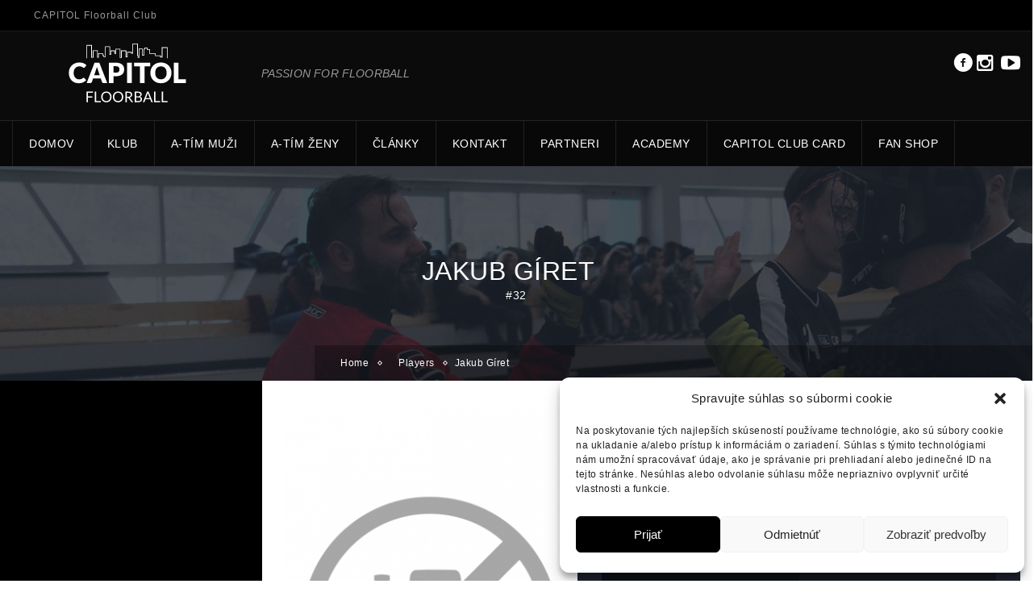

--- FILE ---
content_type: text/html; charset=UTF-8
request_url: https://www.capitolfloorball.sk/player/jakub-giret/
body_size: 14347
content:
<!DOCTYPE html>
<html lang="sk-SK">
    <head>
    <meta charset="UTF-8">
    
               <meta name="title" content="">
            <meta name="keywords" content="capitol floorball, capitol floorball team, floorball team">
          	<meta name="description" content="">
                <link rel="profile" href="http://gmpg.org/xfn/11">
	<link rel="pingback" href="https://www.capitolfloorball.sk/xmlrpc.php">
	<!--[if lt IE 9]><meta http-equiv="X-UA-Compatible" content="IE=edge"><![endif]-->
	        <link rel="shortcut icon" href="https://www.capitolfloorball.sk/wp-content/themes/goalklub/assets/images/favicon.png">
        		<style type="text/css">
				.cs-section-title h2{
		font-size:18px !important;
	
	}		
	body,.main-section p {
		font:  14px 'Roboto', sans-serif; 		color:#444444;
	}
	header .logo{
		margin:8px 30px !important;
   	}
	.nav li a,header .btn-style1,.footer-nav ul li a {
		font:  14px 'Roboto', sans-serif !important;	}
 	h1{
	font:  32px 'Cabin', sans-serif !important;}
	h2{
	font:  20px 'Cabin', sans-serif !important;}
	h3{
	font:  18px 'Cabin', sans-serif !important;}
	h4{
	font:  16px 'Cabin', sans-serif !important;}
	h5{
	font:  14px 'Cabin', sans-serif !important;}
	h6{
	font:  12px 'Cabin', sans-serif !important;}
	
	.main-section h1, .main-section h1 a {color: #000000 !important;}
	.main-section h2, .main-section h2 a{color: #000000 !important;}
	.main-section h3, .main-section h3 a{color: #000000 !important;}
	.main-section h4, .main-section h4 a{color: #000000 !important;}
	.main-section h5, .main-section h5 a{color: #000000 !important;}
	.main-section h6, .main-section h6 a{color: #000000 !important;}
	.widget-section-title h2 {
		font:  15px 'Cabin', sans-serif !important;	}
	.top-bar,#lang_sel ul ul {background-color:#000;}
	#lang_sel ul ul:before { border-bottom-color: #000; }
	.top-bar p{color:#999 !important;}
	.top-bar a,.cs-users i{color:#ffffff !important;}
  
	.main-navbar {background:#080808 !important;}
	.search-top input[type="text"],.search-top:after,.logo-section .left-side p{color:#999 !important;}
	.navigation ul > li > a,li.parentIcon a:after,.cs-user,.cs-user-login {color:#ffffff !important;}
	.navigation ul  > li > .sub-dropdown,.navigation ul  >  li > .sub-dropdown > li > .sub-dropdown,.mega-grid{ background-color:#090f17 !important;}
	.navigation  .sub-dropdown li a{color:#fff !important;}
	.navigation ul .sub-dropdown > li:hover > a,ul ul li.current-menu-ancestor.parentIcon > a:after,ul ul li.parentIcon:hover > a:after {border-bottom-color:#d7233c;color:#d7233c !important;}
	.navigation ul > li.current-menu-item > a,.navigation ul > li.current-menu-ancestor > a,.navigation ul > li:hover > a,li.current-menu-ancestor.parentIcon > a:after,li.parentIcon:hover > a:after {color:#fff !important;}
	.navigation .navbar-nav > .active > a:before, .navigation .navbar-nav > li > a:before{ border-bottom-color:#fff !important; }
	.cs-user,.cs-user-login { border-color:#fff !important; }
	{
		box-shadow: 0 4px 0 #000 inset !important;
	}
	.header_2 .nav > li:hover > a,.header_2 .nav > li.current-menu-ancestor > a {
       
	}
	.logo-section, .main-head {
		background: #0b0b0b !important;
	}
	</style>
<style type="text/css">
        footer#footer-sec, footer#footer-sec:before,.footer-tweets {
            background-color:#f0f0f0 !important;
        }
		footer.group {
            background-image:url("https://www.capitolfloorball.sk/wp-content/uploads/2020/03/Capitol-vs.-Dragons-08.02.2020-76-scaled.jpg") !important;
        }
        #copyright {
            background:url(https://www.capitolfloorball.sk/wp-content/uploads/2020/03/Capitol-vs.-Dragons-08.02.2020-76-scaled.jpg) #F0F0F0 !important;
        }
        #copyright p {
            color:#fff !important;
        }
		#footer-sec a,#footer-sec .widget-form ul li input[type="submit"],#footer-sec .tagcloud a,#footer-sec .widget ul li a, #footer-sec li,#copyright a {
            color:#d7233c !important;
        }
       #footer-sec .widget h2, #footer-sec .widget h5,#footer-sec h2,#footer-sec h3,#footer-sec h4,#footer-sec h5,#footer-sec h6 {
            color:#000000 !important;
        }
        #footer-sec .widget ul li,#footer-sec .widget p, #footer-sec .widget_calendar tr td,#footer-sec,#footer-sec .col-md-3 p,footer .widget_latest_post .post-options li,footer .widget i,.widget-form ul li i,footer .widget_rss li,footer .widget_recent_comments span {
            color:#444444 !important;
        }
		.footer-tweets ul li .text,.footer-tweets ul li .text:before{
			background:#fff !important;
		}
    </style>
<style type="text/css">
/*!
* Theme Color File */

/*!
* Theme Color */
.cs-color, .cs-colorhover:hover,.top-bar .left-side p i, .post-option li a:hover,.filter-nav li.active a,.prev .left-arrow, .prev-next-post article.next .right-arrow, .prev-next-post article.prev:after,.social-media ul li a:hover, #copyright P a,.footer-tweets ul li .text a,/*.navigation ul .sub-dropdown > li:hover > a,*/ .social-media ul li a:hover i,.post-option li a:hover,
/* ShopButton */.woocommerce ul.products li.product a.add_to_cart_button, .woocommerce-page ul.products li.product a.add_to_cart_button,
.woocommerce #content input.button, .woocommerce a.button, .woocommerce button.button, .woocommerce input.button, .woocommerce-page #content input.button,.woocommerce-page a.button, .woocommerce-page button.button, .woocommerce-page input.button/* ShopButton */,
/*Widget*/.recent_blog_widget ul li a:hover,.widget_team ul li a:hover,.recent_blog_widget ul li a:hover,.widget_result ul li a:hover,.twitter-logo a,.footer-tweets ul li i,  /* Sub Dropdown *//*.navigation ul .sub-dropdown > li:hover > a, .social-media ul li a:hover i,*/ .blog-grid .text h2 i,
.widget_blog ul li i, .prev-next-post a .icon-list8, .pagination li a:hover, .pagination li.pgprev:hover img,
.woocommerce #content table.cart a.remove, .woocommerce table.cart a.remove, .woocommerce-page #content table.cart a.remove, .woocommerce-page table.cart a.remove, .navigation ul .sub-dropdown li:hover a{
 color:#EF2743 !important;
}
/*!
* Theme Background Color */
.cs-bg-color,.cs-bgcolor, .cs-bgcolorhover:hover,.navigation ul > li:hover > a, .cs-tags ul li:hover a, .share-btn, .custom-btn,.team-detail figure figcaption header .player-no,.cs-tags ul li a:hover,.share-btn,form p.form-submit input[type="submit"],.team-detail figure figcaption header .player-no,.cs-qoute .cs-auther-name:before, 
/* ShopButton */
.woocommerce #content input.button:hover, .woocommerce #respond input#submit:hover, .woocommerce a.button:hover, .woocommerce button.button:hover, .woocommerce input.button:hover, .woocommerce-page #content input.button:hover, .woocommerce-page #respond input#submit:hover, .woocommerce-page a.button:hover, .woocommerce-page button.button:hover, .woocommerce-page input.button:hover/* ShopButton */,/*Widget*/.widget_archive ul li:hover, .widget_categories ul li:hover,.widget_pages ul > li:hover > a,.widget_meta ul li:hover,.widget_nav_menu ul > li:hover > a,.tagcloud a:hover,#wp-calendar tbody tr td#today,.widget_calendar thead,.history-list article h4:before,.history-grid article h4:before,.spreater-holder span:before, /* New Class */form p.form-submit input[type="submit"], .main-section .button_style .default, .flat, .main-section .strock, .main-section .three-d,
#footer-sec .signup .user-signup input[type="submit"], .cart-sec span.qnt {
	background-color:#EF2743 !important;
}
/*!
* Theme Border Color */
.cs-borcolor, .cs-borcolorhover:hover,.cs-section-title h2:before,.widget-section-title h2:before,
/* ShopButton */.woocommerce ul.products li.product a.add_to_cart_button, .woocommerce-page ul.products li.product a.add_to_cart_button,
.woocommerce #content input.button, .woocommerce #respond input#submit, .woocommerce a.button, .woocommerce button.button, .woocommerce input.button, .woocommerce-page #content input.button, .woocommerce-page #respond input#submit, .woocommerce-page a.button, .woocommerce-page button.button, .woocommerce-page input.button /* ShopButton */,
/* New Class */.cs-section-title h2:before, .filter-nav li.active a, .products li a span:before {
 border-color:#EF2743 !important;
}

.devider1:after {
	border-top-color: #EF2743 !important;
}

	.breadcrumbs, .breadcrumbs li, .breadcrumbs li a {
		color: #fff !important;
	}
		.sidebar-color.page-sidebar:before {
		background-color: #000000 !important;
	}
		.sidebar-color .widget-section-title h2,.sidebar-color .widget a {
		color:  !important;
	}
	.sidebar-color .widget p,.sidebar-color .widget span,.sidebar-color .widget ul li,.sidebar-color .widget .infotext,.sidebar-color .widget i {
		color:  !important;
	}
	
</style>
<meta name="viewport" content="width=device-width, initial-scale=1.0, maximum-scale=1.0, user-scalable=0">
	<!-- This site is optimized with the Yoast SEO plugin v16.1.1 - https://yoast.com/wordpress/plugins/seo/ -->
	<title>Jakub Gíret - CAPITOL Floorball Club | Oficiálna klubová stránka</title>
	<meta name="robots" content="index, follow, max-snippet:-1, max-image-preview:large, max-video-preview:-1" />
	<link rel="canonical" href="https://www.capitolfloorball.sk/player/jakub-giret/" />
	<meta property="og:locale" content="sk_SK" />
	<meta property="og:type" content="article" />
	<meta property="og:title" content="Jakub Gíret - CAPITOL Floorball Club | Oficiálna klubová stránka" />
	<meta property="og:url" content="https://www.capitolfloorball.sk/player/jakub-giret/" />
	<meta property="og:site_name" content="CAPITOL Floorball Club | Oficiálna klubová stránka" />
	<meta property="article:modified_time" content="2021-10-10T13:58:23+00:00" />
	<meta property="og:image" content="https://www.capitolfloorball.sk/wp-content/uploads/2021/10/NoImage.png" />
	<meta property="og:image:width" content="546" />
	<meta property="og:image:height" content="766" />
	<meta name="twitter:card" content="summary_large_image" />
	<script type="application/ld+json" class="yoast-schema-graph">{"@context":"https://schema.org","@graph":[{"@type":"Organization","@id":"https://www.capitolfloorball.sk/#organization","name":"CAPITOL Floorball Team","url":"https://www.capitolfloorball.sk/","sameAs":[],"logo":{"@type":"ImageObject","@id":"https://www.capitolfloorball.sk/#logo","inLanguage":"sk-SK","url":"https://www.capitolfloorball.sk/wp-content/uploads/2020/04/capitol_kontakt-e1587915186349.png","contentUrl":"https://www.capitolfloorball.sk/wp-content/uploads/2020/04/capitol_kontakt-e1587915186349.png","width":100,"height":50,"caption":"CAPITOL Floorball Team"},"image":{"@id":"https://www.capitolfloorball.sk/#logo"}},{"@type":"WebSite","@id":"https://www.capitolfloorball.sk/#website","url":"https://www.capitolfloorball.sk/","name":"CAPITOL Floorball Club | Ofici\u00e1lna klubov\u00e1 str\u00e1nka","description":"PASSION FOR FLOORBALL","publisher":{"@id":"https://www.capitolfloorball.sk/#organization"},"potentialAction":[{"@type":"SearchAction","target":"https://www.capitolfloorball.sk/?s={search_term_string}","query-input":"required name=search_term_string"}],"inLanguage":"sk-SK"},{"@type":"ImageObject","@id":"https://www.capitolfloorball.sk/player/jakub-giret/#primaryimage","inLanguage":"sk-SK","url":"https://www.capitolfloorball.sk/wp-content/uploads/2021/10/NoImage.png","contentUrl":"https://www.capitolfloorball.sk/wp-content/uploads/2021/10/NoImage.png","width":546,"height":766},{"@type":"WebPage","@id":"https://www.capitolfloorball.sk/player/jakub-giret/#webpage","url":"https://www.capitolfloorball.sk/player/jakub-giret/","name":"Jakub G\u00edret - CAPITOL Floorball Club | Ofici\u00e1lna klubov\u00e1 str\u00e1nka","isPartOf":{"@id":"https://www.capitolfloorball.sk/#website"},"primaryImageOfPage":{"@id":"https://www.capitolfloorball.sk/player/jakub-giret/#primaryimage"},"datePublished":"2021-10-10T13:58:05+00:00","dateModified":"2021-10-10T13:58:23+00:00","breadcrumb":{"@id":"https://www.capitolfloorball.sk/player/jakub-giret/#breadcrumb"},"inLanguage":"sk-SK","potentialAction":[{"@type":"ReadAction","target":["https://www.capitolfloorball.sk/player/jakub-giret/"]}]},{"@type":"BreadcrumbList","@id":"https://www.capitolfloorball.sk/player/jakub-giret/#breadcrumb","itemListElement":[{"@type":"ListItem","position":1,"item":{"@type":"WebPage","@id":"https://www.capitolfloorball.sk/","url":"https://www.capitolfloorball.sk/","name":"Home"}},{"@type":"ListItem","position":2,"item":{"@type":"WebPage","@id":"https://www.capitolfloorball.sk/player/jakub-giret/","url":"https://www.capitolfloorball.sk/player/jakub-giret/","name":"Jakub G\u00edret"}}]}]}</script>
	<!-- / Yoast SEO plugin. -->


<link rel='dns-prefetch' href='//fonts.googleapis.com' />
<link rel='dns-prefetch' href='//s.w.org' />
<link rel="alternate" type="application/rss+xml" title="RSS kanál: CAPITOL Floorball Club | Oficiálna klubová stránka &raquo;" href="https://www.capitolfloorball.sk/feed/" />
<link rel="alternate" type="application/rss+xml" title="RSS kanál komentárov webu CAPITOL Floorball Club | Oficiálna klubová stránka &raquo;" href="https://www.capitolfloorball.sk/comments/feed/" />
<link rel="alternate" type="application/rss+xml" title="RSS kanál komentárov webu CAPITOL Floorball Club | Oficiálna klubová stránka &raquo; ku článku Jakub Gíret" href="https://www.capitolfloorball.sk/player/jakub-giret/feed/" />
		<script type="text/javascript">
			window._wpemojiSettings = {"baseUrl":"https:\/\/s.w.org\/images\/core\/emoji\/12.0.0-1\/72x72\/","ext":".png","svgUrl":"https:\/\/s.w.org\/images\/core\/emoji\/12.0.0-1\/svg\/","svgExt":".svg","source":{"concatemoji":"https:\/\/www.capitolfloorball.sk\/wp-includes\/js\/wp-emoji-release.min.js?ver=5.3"}};
			!function(e,a,t){var r,n,o,i,p=a.createElement("canvas"),s=p.getContext&&p.getContext("2d");function c(e,t){var a=String.fromCharCode;s.clearRect(0,0,p.width,p.height),s.fillText(a.apply(this,e),0,0);var r=p.toDataURL();return s.clearRect(0,0,p.width,p.height),s.fillText(a.apply(this,t),0,0),r===p.toDataURL()}function l(e){if(!s||!s.fillText)return!1;switch(s.textBaseline="top",s.font="600 32px Arial",e){case"flag":return!c([127987,65039,8205,9895,65039],[127987,65039,8203,9895,65039])&&(!c([55356,56826,55356,56819],[55356,56826,8203,55356,56819])&&!c([55356,57332,56128,56423,56128,56418,56128,56421,56128,56430,56128,56423,56128,56447],[55356,57332,8203,56128,56423,8203,56128,56418,8203,56128,56421,8203,56128,56430,8203,56128,56423,8203,56128,56447]));case"emoji":return!c([55357,56424,55356,57342,8205,55358,56605,8205,55357,56424,55356,57340],[55357,56424,55356,57342,8203,55358,56605,8203,55357,56424,55356,57340])}return!1}function d(e){var t=a.createElement("script");t.src=e,t.defer=t.type="text/javascript",a.getElementsByTagName("head")[0].appendChild(t)}for(i=Array("flag","emoji"),t.supports={everything:!0,everythingExceptFlag:!0},o=0;o<i.length;o++)t.supports[i[o]]=l(i[o]),t.supports.everything=t.supports.everything&&t.supports[i[o]],"flag"!==i[o]&&(t.supports.everythingExceptFlag=t.supports.everythingExceptFlag&&t.supports[i[o]]);t.supports.everythingExceptFlag=t.supports.everythingExceptFlag&&!t.supports.flag,t.DOMReady=!1,t.readyCallback=function(){t.DOMReady=!0},t.supports.everything||(n=function(){t.readyCallback()},a.addEventListener?(a.addEventListener("DOMContentLoaded",n,!1),e.addEventListener("load",n,!1)):(e.attachEvent("onload",n),a.attachEvent("onreadystatechange",function(){"complete"===a.readyState&&t.readyCallback()})),(r=t.source||{}).concatemoji?d(r.concatemoji):r.wpemoji&&r.twemoji&&(d(r.twemoji),d(r.wpemoji)))}(window,document,window._wpemojiSettings);
		</script>
		<style type="text/css">
img.wp-smiley,
img.emoji {
	display: inline !important;
	border: none !important;
	box-shadow: none !important;
	height: 1em !important;
	width: 1em !important;
	margin: 0 .07em !important;
	vertical-align: -0.1em !important;
	background: none !important;
	padding: 0 !important;
}
</style>
	<link rel='stylesheet' id='url_css_dynamic-css'  href='http://fonts.googleapis.com/css?family=Roboto&#038;ver=5.3' type='text/css' media='all' />
<link rel='stylesheet' id='wp-block-library-css'  href='https://www.capitolfloorball.sk/wp-includes/css/dist/block-library/style.min.css?ver=5.3' type='text/css' media='all' />
<link rel='stylesheet' id='wp-components-css'  href='https://www.capitolfloorball.sk/wp-includes/css/dist/components/style.min.css?ver=5.3' type='text/css' media='all' />
<link rel='stylesheet' id='wp-editor-font-css'  href='https://fonts.googleapis.com/css?family=Noto+Serif%3A400%2C400i%2C700%2C700i&#038;ver=5.3' type='text/css' media='all' />
<link rel='stylesheet' id='wp-block-editor-css'  href='https://www.capitolfloorball.sk/wp-includes/css/dist/block-editor/style.min.css?ver=5.3' type='text/css' media='all' />
<link rel='stylesheet' id='wp-nux-css'  href='https://www.capitolfloorball.sk/wp-includes/css/dist/nux/style.min.css?ver=5.3' type='text/css' media='all' />
<link rel='stylesheet' id='wp-editor-css'  href='https://www.capitolfloorball.sk/wp-includes/css/dist/editor/style.min.css?ver=5.3' type='text/css' media='all' />
<link rel='stylesheet' id='formbuilder-123-block-style-css-css'  href='https://www.capitolfloorball.sk/wp-content/plugins/123contactform-for-wordpress/admin/gutenberg/blocks.style.build.css?ver=5.3' type='text/css' media='all' />
<link rel='stylesheet' id='contact-form-7-css'  href='https://www.capitolfloorball.sk/wp-content/plugins/contact-form-7/includes/css/styles.css?ver=5.4' type='text/css' media='all' />
<link rel='stylesheet' id='rs-plugin-settings-css'  href='https://www.capitolfloorball.sk/wp-content/plugins/revslider/public/assets/css/settings.css?ver=5.4.8' type='text/css' media='all' />
<style id='rs-plugin-settings-inline-css' type='text/css'>
#rs-demo-id {}
</style>
<link rel='stylesheet' id='cmplz-general-css'  href='https://www.capitolfloorball.sk/wp-content/plugins/complianz-gdpr/assets/css/cookieblocker.min.css?ver=6.3.6.1' type='text/css' media='all' />
<link rel='stylesheet' id='bootstrap_css-css'  href='https://www.capitolfloorball.sk/wp-content/themes/goalklub/assets/css/bootstrap.css?ver=5.3' type='text/css' media='all' />
<link rel='stylesheet' id='style_css-css'  href='https://www.capitolfloorball.sk/wp-content/themes/goalklub/style.css?ver=5.3' type='text/css' media='all' />
<link rel='stylesheet' id='themetypo_css-css'  href='https://www.capitolfloorball.sk/wp-content/themes/goalklub/assets/css/themetypo.css?ver=5.3' type='text/css' media='all' />
<link rel='stylesheet' id='animate_css-css'  href='https://www.capitolfloorball.sk/wp-content/themes/goalklub/assets/css/animate.css?ver=5.3' type='text/css' media='all' />
<link rel='stylesheet' id='iconmoon_css-css'  href='https://www.capitolfloorball.sk/wp-content/themes/goalklub/assets/css/iconmoon.css?ver=5.3' type='text/css' media='all' />
<link rel='stylesheet' id='widget_css-css'  href='https://www.capitolfloorball.sk/wp-content/themes/goalklub/assets/css/widget.css?ver=5.3' type='text/css' media='all' />
<link rel='stylesheet' id='flexslider_css-css'  href='https://www.capitolfloorball.sk/wp-content/themes/goalklub/assets/css/flexslider.css?ver=5.3' type='text/css' media='all' />
<link rel='stylesheet' id='mediaelementplayer.min_css-css'  href='https://www.capitolfloorball.sk/wp-content/themes/goalklub/assets/css/mediaelementplayer.min.css?ver=5.3' type='text/css' media='all' />
<link rel='stylesheet' id='prettyPhoto_css-css'  href='https://www.capitolfloorball.sk/wp-content/themes/goalklub/assets/css/prettyphoto.css?ver=5.3' type='text/css' media='all' />
<link rel='stylesheet' id='cs_woocommerce_css-css'  href='https://www.capitolfloorball.sk/wp-content/themes/goalklub/assets/css/cs_woocommerce.css?ver=5.3' type='text/css' media='all' />
<link rel='stylesheet' id='responsive_css-css'  href='https://www.capitolfloorball.sk/wp-content/themes/goalklub/assets/css/responsive.css?ver=5.3' type='text/css' media='all' />
<script type='text/javascript' src='https://www.capitolfloorball.sk/wp-content/plugins/google-analytics-for-wordpress/assets/js/frontend-gtag.min.js?ver=8.11.0'></script>
<script data-cfasync="false" data-wpfc-render="false" type="text/javascript" id='monsterinsights-frontend-script-js-extra'>/* <![CDATA[ */
var monsterinsights_frontend = {"js_events_tracking":"true","download_extensions":"doc,pdf,ppt,zip,xls,docx,pptx,xlsx","inbound_paths":"[{\"path\":\"\\\/go\\\/\",\"label\":\"affiliate\"},{\"path\":\"\\\/recommend\\\/\",\"label\":\"affiliate\"}]","home_url":"https:\/\/www.capitolfloorball.sk","hash_tracking":"false","ua":"UA-163425645-1","v4_id":""};/* ]]> */
</script>
<script type='text/javascript' src='https://www.capitolfloorball.sk/wp-includes/js/jquery/jquery.js?ver=1.12.4-wp'></script>
<script type='text/javascript' src='https://www.capitolfloorball.sk/wp-includes/js/jquery/jquery-migrate.min.js?ver=1.4.1'></script>
<script type='text/javascript' src='https://www.capitolfloorball.sk/wp-content/plugins/revslider/public/assets/js/jquery.themepunch.tools.min.js?ver=5.4.8'></script>
<script type='text/javascript' src='https://www.capitolfloorball.sk/wp-content/plugins/revslider/public/assets/js/jquery.themepunch.revolution.min.js?ver=5.4.8'></script>
<script type='text/javascript' src='https://www.capitolfloorball.sk/wp-content/plugins/revslider/public/assets/js/extensions/revolution.extension.actions.min.js?ver=5.4.8'></script>
<script type='text/javascript' src='https://www.capitolfloorball.sk/wp-content/plugins/revslider/public/assets/js/extensions/revolution.extension.carousel.min.js?ver=5.4.8'></script>
<script type='text/javascript' src='https://www.capitolfloorball.sk/wp-content/plugins/revslider/public/assets/js/extensions/revolution.extension.kenburn.min.js?ver=5.4.8'></script>
<script type='text/javascript' src='https://www.capitolfloorball.sk/wp-content/plugins/revslider/public/assets/js/extensions/revolution.extension.layeranimation.min.js?ver=5.4.8'></script>
<script type='text/javascript' src='https://www.capitolfloorball.sk/wp-content/plugins/revslider/public/assets/js/extensions/revolution.extension.migration.min.js?ver=5.4.8'></script>
<script type='text/javascript' src='https://www.capitolfloorball.sk/wp-content/plugins/revslider/public/assets/js/extensions/revolution.extension.navigation.min.js?ver=5.4.8'></script>
<script type='text/javascript' src='https://www.capitolfloorball.sk/wp-content/plugins/revslider/public/assets/js/extensions/revolution.extension.parallax.min.js?ver=5.4.8'></script>
<script type='text/javascript' src='https://www.capitolfloorball.sk/wp-content/plugins/revslider/public/assets/js/extensions/revolution.extension.slideanims.min.js?ver=5.4.8'></script>
<script type='text/javascript' src='https://www.capitolfloorball.sk/wp-content/plugins/revslider/public/assets/js/extensions/revolution.extension.video.min.js?ver=5.4.8'></script>
<link rel='https://api.w.org/' href='https://www.capitolfloorball.sk/wp-json/' />
<link rel="EditURI" type="application/rsd+xml" title="RSD" href="https://www.capitolfloorball.sk/xmlrpc.php?rsd" />
<link rel="wlwmanifest" type="application/wlwmanifest+xml" href="https://www.capitolfloorball.sk/wp-includes/wlwmanifest.xml" /> 
<meta name="generator" content="WordPress 5.3" />
<link rel='shortlink' href='https://www.capitolfloorball.sk/?p=1285' />
<link rel="alternate" type="application/json+oembed" href="https://www.capitolfloorball.sk/wp-json/oembed/1.0/embed?url=https%3A%2F%2Fwww.capitolfloorball.sk%2Fplayer%2Fjakub-giret%2F" />
<link rel="alternate" type="text/xml+oembed" href="https://www.capitolfloorball.sk/wp-json/oembed/1.0/embed?url=https%3A%2F%2Fwww.capitolfloorball.sk%2Fplayer%2Fjakub-giret%2F&#038;format=xml" />
<style>.cmplz-hidden{display:none!important;}</style><style type="text/css">.recentcomments a{display:inline !important;padding:0 !important;margin:0 !important;}</style><meta name="generator" content="Powered by Slider Revolution 5.4.8 - responsive, Mobile-Friendly Slider Plugin for WordPress with comfortable drag and drop interface." />
<script type="text/javascript">function setREVStartSize(e){									
						try{ e.c=jQuery(e.c);var i=jQuery(window).width(),t=9999,r=0,n=0,l=0,f=0,s=0,h=0;
							if(e.responsiveLevels&&(jQuery.each(e.responsiveLevels,function(e,f){f>i&&(t=r=f,l=e),i>f&&f>r&&(r=f,n=e)}),t>r&&(l=n)),f=e.gridheight[l]||e.gridheight[0]||e.gridheight,s=e.gridwidth[l]||e.gridwidth[0]||e.gridwidth,h=i/s,h=h>1?1:h,f=Math.round(h*f),"fullscreen"==e.sliderLayout){var u=(e.c.width(),jQuery(window).height());if(void 0!=e.fullScreenOffsetContainer){var c=e.fullScreenOffsetContainer.split(",");if (c) jQuery.each(c,function(e,i){u=jQuery(i).length>0?u-jQuery(i).outerHeight(!0):u}),e.fullScreenOffset.split("%").length>1&&void 0!=e.fullScreenOffset&&e.fullScreenOffset.length>0?u-=jQuery(window).height()*parseInt(e.fullScreenOffset,0)/100:void 0!=e.fullScreenOffset&&e.fullScreenOffset.length>0&&(u-=parseInt(e.fullScreenOffset,0))}f=u}else void 0!=e.minHeight&&f<e.minHeight&&(f=e.minHeight);e.c.closest(".rev_slider_wrapper").css({height:f})					
						}catch(d){console.log("Failure at Presize of Slider:"+d)}						
					};</script>
		<style type="text/css" id="wp-custom-css">
			.footer_icon {width: 150px; height: auto}		</style>
		    </head>
	<body data-cmplz=1 class="player-template-default single single-player postid-1285"  >
         	<!-- Wrapper Start -->
    <div class="wrapper header-relative wrapper_full_width">
	   	<!-- Header Start -->
		<!-- Header Start -->
	<header id="main-header" class="header">
  <!-- Top Strip -->
  <!-- Top Strip -->

    <section class="top-bar"> 
      <!-- Container -->
            <div class="container"> 
           	<!-- Left Side -->
        <aside class="left-side">
                    		<p><i class=&quot;icon-envelope4&quot;></i><a href=&quot;#&quot;></a></p>
                        <p><i class=&quot;icon-phone8&quot;></i>CAPITOL Floorball Club</p>
                                          </aside>
        <!-- Right Side -->
        <aside class="right-side">
                </aside>
        <!-- Right Section -->
 	 <!-- Container -->
            </div>
            <!-- Container --> 
    </section>
<!-- Top Strip -->
  <!-- Top Strip --> 
  <!-- Main Header -->
		  <section class="logo-section">
            	<div class="container">
                	<aside class="left-side">
                    	<div class="logo">
                        			<a href="https://www.capitolfloorball.sk">	
			<img src="https://www.capitolfloorball.sk/wp-content/uploads/2020/04/CAPITOL-LOGO.svg" style="width:238px; height: 73px;" alt="CAPITOL Floorball Club | Oficiálna klubová stránka">
        </a>
	                        </div>
                        <p>PASSION FOR FLOORBALL</p>                    </aside>
                    <aside class="right-side">
                    <ul class="socialmedia">						        		            <li><a title="link" href="https://www.facebook.com/capitolfloorball" data-original-title="Facebook" data-placement="top"  class="colrhover"  target="_blank">								 
                                 <i style="color:#ffffff;" class="icon-facebook8 "></i>
						</a></li>						        		            <li><a title="link" href="https://www.instagram.com/capitolfloorball" data-original-title="Instagram" data-placement="top"  class="colrhover"  target="_blank">								 
                                 <i style="color:#ffffff;" class="icon-instagram "></i>
						</a></li>						        		            <li><a title="link" href="https://www.youtube.com/playlist?list=PLvqhJUKU5t09cIFP5cjCVkCC7tVkyuKDw" data-original-title="YouTube" data-placement="top"  class="colrhover"  target="_blank">								 
                                 <i style="color:#ffffff;" class="icon-youtube-play "></i>
						</a></li></ul>                    </aside>
                </div>
            </section>
  			<section class="main-navbar">
            	<div class="container">
                    <nav class="navigation">
                      <ul class="nav navbar-nav"><li id="menu-item-751" class="menu-item dropdown sub-menu menu-item-type-post_type dropdown sub-menu menu-item-object-page dropdown sub-menu menu-item-home"><a href="https://www.capitolfloorball.sk/">Domov</a></li>
<li id="menu-item-973" class="menu-item dropdown sub-menu menu-item-type-custom dropdown sub-menu menu-item-object-custom dropdown sub-menu menu-item-has-children"><a href="#">Klub</a>
<ul class="sub-dropdown">
	<li id="menu-item-878" class="menu-item  menu-item-type-post_type  menu-item-object-page"><a href="https://www.capitolfloorball.sk/o-klube/">O klube</a></li>
	<li id="menu-item-881" class="menu-item  menu-item-type-post_type  menu-item-object-page"><a href="https://www.capitolfloorball.sk/manazment-klubu/">Manažment klubu</a></li>
</ul> <!--End Sub Menu -->
</li>
<li id="menu-item-823" class="menu-item dropdown sub-menu menu-item-type-custom dropdown sub-menu menu-item-object-custom dropdown sub-menu menu-item-has-children"><a href="#">A-tím muži</a>
<ul class="sub-dropdown">
	<li id="menu-item-772" class="menu-item  menu-item-type-post_type  menu-item-object-page"><a href="https://www.capitolfloorball.sk/supiska/">Súpiska</a></li>
	<li id="menu-item-1231" class="menu-item  menu-item-type-post_type  menu-item-object-page"><a href="https://www.capitolfloorball.sk/realizacny-tim/">Realizačný tím</a></li>
	<li id="menu-item-887" class="menu-item dropdown sub-menu menu-item-type-custom dropdown sub-menu menu-item-object-custom"><a href="https://www.szfb.sk/sk/stats/standings/928/extraliga-muzov">Tabuľka</a></li>
	<li id="menu-item-888" class="menu-item dropdown sub-menu menu-item-type-custom dropdown sub-menu menu-item-object-custom"><a>Play-off</a></li>
	<li id="menu-item-889" class="menu-item dropdown sub-menu menu-item-type-custom dropdown sub-menu menu-item-object-custom"><a href="https://www.szfb.sk/sk/stats/players/928/extraliga-muzov?CompetitorID=666068">Štatistiky</a></li>
</ul> <!--End Sub Menu -->
</li>
<li id="menu-item-1255" class="menu-item dropdown sub-menu menu-item-type-custom dropdown sub-menu menu-item-object-custom dropdown sub-menu menu-item-has-children"><a href="#">A-tím ženy</a>
<ul class="sub-dropdown">
	<li id="menu-item-1256" class="menu-item dropdown sub-menu menu-item-type-custom dropdown sub-menu menu-item-object-custom"><a href="https://www.szfb.sk/sk/stats/standings/932/1-liga-zien">Tabuľka</a></li>
	<li id="menu-item-1257" class="menu-item dropdown sub-menu menu-item-type-custom dropdown sub-menu menu-item-object-custom"><a href="#">Play-off</a></li>
	<li id="menu-item-1258" class="menu-item dropdown sub-menu menu-item-type-custom dropdown sub-menu menu-item-object-custom"><a href="https://www.szfb.sk/sk/stats/players/932/1-liga-zien?CompetitorID=666203">Štatistiky</a></li>
</ul> <!--End Sub Menu -->
</li>
<li id="menu-item-912" class="menu-item dropdown sub-menu menu-item-type-post_type dropdown sub-menu menu-item-object-page"><a href="https://www.capitolfloorball.sk/clanky/">Články</a></li>
<li id="menu-item-755" class="menu-item dropdown sub-menu menu-item-type-post_type dropdown sub-menu menu-item-object-page"><a href="https://www.capitolfloorball.sk/kontakt/">Kontakt</a></li>
<li id="menu-item-980" class="menu-item dropdown sub-menu menu-item-type-post_type dropdown sub-menu menu-item-object-page"><a href="https://www.capitolfloorball.sk/partneri/">Partneri</a></li>
<li id="menu-item-1172" class="menu-item dropdown sub-menu menu-item-type-custom dropdown sub-menu menu-item-object-custom"><a href="https://www.capitolfloorball.sk/academy/">Academy</a></li>
<li id="menu-item-1346" class="menu-item dropdown sub-menu menu-item-type-post_type dropdown sub-menu menu-item-object-page"><a href="https://www.capitolfloorball.sk/capitol-club-card/">CAPITOL Club Card</a></li>
<li id="menu-item-797" class="menu-item dropdown sub-menu menu-item-type-custom dropdown sub-menu menu-item-object-custom"><a href="https://fanzone.sk/kategoria-produktu/florbal/capitol-floorball-club/">FAN Shop</a></li>
</ul>                    </nav>
                </div>
            </section>
  
  <!-- Main Header --> 
</header>
	<!-- Header End --> 
	<!-- Header 1 End -->
			<script type="text/javascript">
				jQuery(document).ready(function(){
					jQuery('.main-navbar').scrollToFixed();	
				});
			</script>
						<div class="clear"></div>
             			<!-- Breadcrumb SecTion -->
			<div class="breadcrumb-sec " style="min-height:200px; padding-top:112px  " > 
  
  <!-- Container --> 
    <div class="container">
        <!-- PageInfo -->
        <div class="pageinfo page-title-align-center" ><h1 style="color:#fff !important">Jakub Gíret</h1><span style="color:#fff !important">#32</span><!-- BreadCrumb -->
                   
                 	  					<style>
						.breadcrumb-sec {
							background:url('https://www.capitolfloorball.sk/wp-content/uploads/2020/04/Kovacik2.jpg');
						}	
						.breadcrumb-sec, .breadcrumb ul li a,.breadcrumb ul li.active,.breadcrumb ul li:first-child:after {
							color : #fff !important;
						}
					</style>
                        <div class="breadcrumbs"><ul><li><a href="https://www.capitolfloorball.sk/">Home</a></li><li><a href="https://www.capitolfloorball.sk//player/">Players</a></li><li class="active">Jakub Gíret</li></ul></div><!-- BreadCrumb -->
</div>  <!-- Container --> 
    </div>
</div>
<div class="clear"></div>
        <!-- Breadcrumb SecTion -->
        <!-- Main Content Section -->
        <main id="main-content">
            <!-- Main Section Start -->
            <div class="main-section">        <section class="page-section team-detail" style="padding:0;"> 
            <!-- Container -->
            <div class="container"> 
                <!-- Row -->
                <div class="row">     
                                            <aside class="page-sidebar sidebar-color">
                                                                                                                                                </aside>
                    
                    <div class="page-content player-editor"> 

                        <div class="col-md-12">
                            <figure class="detailpost">
                                <img src="https://www.capitolfloorball.sk/wp-content/uploads/2021/10/NoImage-374x547.png" alt="Jakub Gíret" > 
                                <figcaption>
                                    <div class="contant-info cs-team">
                                        <header>
                                            <h1 style="font-size:36px !important; line-height:36px !important; text-transform: uppercase !important; color:#fff !important;">Jakub Gíret</h1>
                                                                                            <span class="player-no">32</span>
                                                                                        </header>
                                        <div class="cs-seprator">
                                            <div class="devider1"></div>
                                        </div>
                                        <div class="player-info">

                                            <ul class="left-side"><li>POZÍCIA</li><li>NARODENÝ</li></ul><ul class="right-side"><li>ÚTOČIK</li><li>17.6.1995</li></ul>
                                        </div>
                                        <div class="socialmedia">
                                            <ul>
                                                                                            </ul>
                                        </div>
                                    </div>
                                </figcaption>
                            </figure>
                        </div>

                        <div class="col-md-12">
                            <div class="rich_editor_text blog-editor">
                                                            </div>
                        </div>

                        
                        



        <div class="col-md-12">                            <div class="cs-section-title">
                                <h2>Show All</h2>
                            </div><div class="prev-next-post">            <article class="prev">
                <div class="text">
                    <h2><a href="https://www.capitolfloorball.sk/player/matej-pavlak/">Matej Pavlák</a> </h2>
                    <a class="left-arrow" href="https://www.capitolfloorball.sk/player/matej-pavlak/"><i class="icon-angle-left"></i> </a>
                </div>
            </article>
                    <a onclick="javascript:window.history.back()" class="history-back-btn"><i class="icon-list8"></i></a>
        </div></div>                        <!-- Col Recent Posts End --> 

                        <!-- Col Comments Start -->
                       
                        <!-- Col Comments End --> 

                        <!-- Right Sidebar End -->
                                                    </div>
            </div>
            
        </div>
    </div>
</section>

<!-- Footer -->
        <!-- Main Section End -->
        </div>
        </main>
        <!-- Main Content Section -->
        <div class="clear"></div>
        <!-- Footer Start -->
                <!-- Bottom Section -->
                <section id="copyright">
            <div class="container">
                    <div class="row">
                    	<div class="col-md-12">
                        	<div class="footer_icon"><a href="https://www.capitolfloorball.sk"><img src="https://www.capitolfloorball.sk/wp-content/uploads/2020/04/CAPITOL-LOGO.svg" alt="CAPITOL Floorball Club | Oficiálna klubová stránka"></a></div><div class="social-media"><ul class="socialmedia">						        		            <li><a title="link" href="https://www.facebook.com/capitolfloorball" data-original-title="Facebook" data-placement="top"  class="colrhover"  target="_blank">								 
                                 <i style="color:#ffffff;" class="icon-facebook8 "></i>
						</a></li>						        		            <li><a title="link" href="https://www.instagram.com/capitolfloorball" data-original-title="Instagram" data-placement="top"  class="colrhover"  target="_blank">								 
                                 <i style="color:#ffffff;" class="icon-instagram "></i>
						</a></li>						        		            <li><a title="link" href="https://www.youtube.com/playlist?list=PLvqhJUKU5t09cIFP5cjCVkCC7tVkyuKDw" data-original-title="YouTube" data-placement="top"  class="colrhover"  target="_blank">								 
                                 <i style="color:#ffffff;" class="icon-youtube-play "></i>
						</a></li></ul></div><p>© 2020 CAPITOL Floorball Team.  All rights reserved.</p>                    	 </div>
             	 	</div>
              </div>
       </section>

            </div>
    <!-- Wrapper End -->
    
<!-- Consent Management powered by Complianz | GDPR/CCPA Cookie Consent https://wordpress.org/plugins/complianz-gdpr -->
<div id="cmplz-cookiebanner-container"><div class="cmplz-cookiebanner cmplz-hidden banner-1 optin cmplz-bottom-right cmplz-categories-type-view-preferences" aria-modal="true" data-nosnippet="true" role="dialog" aria-live="polite" aria-labelledby="cmplz-header-1-optin" aria-describedby="cmplz-message-1-optin">
	<div class="cmplz-header">
		<div class="cmplz-logo"></div>
		<div class="cmplz-title" id="cmplz-header-1-optin">Spravujte súhlas so súbormi cookie</div>
		<div class="cmplz-close" tabindex="0" role="button" aria-label="close-dialog">
			<svg aria-hidden="true" focusable="false" data-prefix="fas" data-icon="times" class="svg-inline--fa fa-times fa-w-11" role="img" xmlns="http://www.w3.org/2000/svg" viewBox="0 0 352 512"><path fill="currentColor" d="M242.72 256l100.07-100.07c12.28-12.28 12.28-32.19 0-44.48l-22.24-22.24c-12.28-12.28-32.19-12.28-44.48 0L176 189.28 75.93 89.21c-12.28-12.28-32.19-12.28-44.48 0L9.21 111.45c-12.28 12.28-12.28 32.19 0 44.48L109.28 256 9.21 356.07c-12.28 12.28-12.28 32.19 0 44.48l22.24 22.24c12.28 12.28 32.2 12.28 44.48 0L176 322.72l100.07 100.07c12.28 12.28 32.2 12.28 44.48 0l22.24-22.24c12.28-12.28 12.28-32.19 0-44.48L242.72 256z"></path></svg>
		</div>
	</div>

	<div class="cmplz-divider cmplz-divider-header"></div>
	<div class="cmplz-body">
		<div class="cmplz-message" id="cmplz-message-1-optin">Na poskytovanie tých najlepších skúseností používame technológie, ako sú súbory cookie na ukladanie a/alebo prístup k informáciám o zariadení. Súhlas s týmito technológiami nám umožní spracovávať údaje, ako je správanie pri prehliadaní alebo jedinečné ID na tejto stránke. Nesúhlas alebo odvolanie súhlasu môže nepriaznivo ovplyvniť určité vlastnosti a funkcie.</div>
		<!-- categories start -->
		<div class="cmplz-categories">
			<details class="cmplz-category cmplz-functional" >
				<summary>
						<span class="cmplz-category-header">
							<span class="cmplz-category-title">Funkčné</span>
							<span class='cmplz-always-active'>
								<span class="cmplz-banner-checkbox">
									<input type="checkbox"
										   id="cmplz-functional-optin"
										   data-category="cmplz_functional"
										   class="cmplz-consent-checkbox cmplz-functional"
										   size="40"
										   value="1"/>
									<label class="cmplz-label" for="cmplz-functional-optin" tabindex="0"><span class="screen-reader-text">Funkčné</span></label>
								</span>
								Vždy aktívny							</span>
							<span class="cmplz-icon cmplz-open">
								<svg xmlns="http://www.w3.org/2000/svg" viewBox="0 0 448 512"  height="18" ><path d="M224 416c-8.188 0-16.38-3.125-22.62-9.375l-192-192c-12.5-12.5-12.5-32.75 0-45.25s32.75-12.5 45.25 0L224 338.8l169.4-169.4c12.5-12.5 32.75-12.5 45.25 0s12.5 32.75 0 45.25l-192 192C240.4 412.9 232.2 416 224 416z"/></svg>
							</span>
						</span>
				</summary>
				<div class="cmplz-description">
					<span class="cmplz-description-functional">Technické uloženie alebo prístup sú nevyhnutne potrebné na legitímny účel umožnenia použitia konkrétnej služby, ktorú si účastník alebo používateľ výslovne vyžiadal, alebo na jediný účel vykonania prenosu komunikácie cez elektronickú komunikačnú sieť.</span>
				</div>
			</details>

			<details class="cmplz-category cmplz-preferences" >
				<summary>
						<span class="cmplz-category-header">
							<span class="cmplz-category-title">Predvoľby</span>
							<span class="cmplz-banner-checkbox">
								<input type="checkbox"
									   id="cmplz-preferences-optin"
									   data-category="cmplz_preferences"
									   class="cmplz-consent-checkbox cmplz-preferences"
									   size="40"
									   value="1"/>
								<label class="cmplz-label" for="cmplz-preferences-optin" tabindex="0"><span class="screen-reader-text">Predvoľby</span></label>
							</span>
							<span class="cmplz-icon cmplz-open">
								<svg xmlns="http://www.w3.org/2000/svg" viewBox="0 0 448 512"  height="18" ><path d="M224 416c-8.188 0-16.38-3.125-22.62-9.375l-192-192c-12.5-12.5-12.5-32.75 0-45.25s32.75-12.5 45.25 0L224 338.8l169.4-169.4c12.5-12.5 32.75-12.5 45.25 0s12.5 32.75 0 45.25l-192 192C240.4 412.9 232.2 416 224 416z"/></svg>
							</span>
						</span>
				</summary>
				<div class="cmplz-description">
					<span class="cmplz-description-preferences">Technické uloženie alebo prístup je potrebný na legitímny účel ukladania preferencií, ktoré si účastník alebo používateľ nepožaduje.</span>
				</div>
			</details>

			<details class="cmplz-category cmplz-statistics" >
				<summary>
						<span class="cmplz-category-header">
							<span class="cmplz-category-title">Štatistiky</span>
							<span class="cmplz-banner-checkbox">
								<input type="checkbox"
									   id="cmplz-statistics-optin"
									   data-category="cmplz_statistics"
									   class="cmplz-consent-checkbox cmplz-statistics"
									   size="40"
									   value="1"/>
								<label class="cmplz-label" for="cmplz-statistics-optin" tabindex="0"><span class="screen-reader-text">Štatistiky</span></label>
							</span>
							<span class="cmplz-icon cmplz-open">
								<svg xmlns="http://www.w3.org/2000/svg" viewBox="0 0 448 512"  height="18" ><path d="M224 416c-8.188 0-16.38-3.125-22.62-9.375l-192-192c-12.5-12.5-12.5-32.75 0-45.25s32.75-12.5 45.25 0L224 338.8l169.4-169.4c12.5-12.5 32.75-12.5 45.25 0s12.5 32.75 0 45.25l-192 192C240.4 412.9 232.2 416 224 416z"/></svg>
							</span>
						</span>
				</summary>
				<div class="cmplz-description">
					<span class="cmplz-description-statistics">Technické úložisko alebo prístup, ktorý sa používa výlučne na štatistické účely.</span>
					<span class="cmplz-description-statistics-anonymous">Technické úložisko alebo prístup, ktorý sa používa výlučne na anonymné štatistické účely. Bez predvolania, dobrovoľného plnenia zo strany vášho poskytovateľa internetových služieb alebo dodatočných záznamov od tretej strany, informácie uložené alebo získané len na tento účel sa zvyčajne nedajú použiť na vašu identifikáciu.</span>
				</div>
			</details>
			<details class="cmplz-category cmplz-marketing" >
				<summary>
						<span class="cmplz-category-header">
							<span class="cmplz-category-title">Marketing</span>
							<span class="cmplz-banner-checkbox">
								<input type="checkbox"
									   id="cmplz-marketing-optin"
									   data-category="cmplz_marketing"
									   class="cmplz-consent-checkbox cmplz-marketing"
									   size="40"
									   value="1"/>
								<label class="cmplz-label" for="cmplz-marketing-optin" tabindex="0"><span class="screen-reader-text">Marketing</span></label>
							</span>
							<span class="cmplz-icon cmplz-open">
								<svg xmlns="http://www.w3.org/2000/svg" viewBox="0 0 448 512"  height="18" ><path d="M224 416c-8.188 0-16.38-3.125-22.62-9.375l-192-192c-12.5-12.5-12.5-32.75 0-45.25s32.75-12.5 45.25 0L224 338.8l169.4-169.4c12.5-12.5 32.75-12.5 45.25 0s12.5 32.75 0 45.25l-192 192C240.4 412.9 232.2 416 224 416z"/></svg>
							</span>
						</span>
				</summary>
				<div class="cmplz-description">
					<span class="cmplz-description-marketing">Technické úložisko alebo prístup sú potrebné na vytvorenie používateľských profilov na odosielanie reklamy alebo sledovanie používateľa na webovej stránke alebo na viacerých webových stránkach na podobné marketingové účely.</span>
				</div>
			</details>
		</div><!-- categories end -->
			</div>

	<div class="cmplz-links cmplz-information">
		<a class="cmplz-link cmplz-manage-options cookie-statement" href="#" data-relative_url="#cmplz-manage-consent-container">Spravovať možnosti</a>
		<a class="cmplz-link cmplz-manage-third-parties cookie-statement" href="#" data-relative_url="#cmplz-cookies-overview">Správa služieb</a>
		<a class="cmplz-link cmplz-manage-vendors tcf cookie-statement" href="#" data-relative_url="#cmplz-tcf-wrapper">Spravovať predajcov</a>
		<a class="cmplz-link cmplz-external cmplz-read-more-purposes tcf" target="_blank" rel="noopener noreferrer nofollow" href="https://cookiedatabase.org/tcf/purposes/">Prečítajte si viac o týchto účeloch</a>
			</div>

	<div class="cmplz-divider cmplz-footer"></div>

	<div class="cmplz-buttons">
		<button class="cmplz-btn cmplz-accept">Prijať</button>
		<button class="cmplz-btn cmplz-deny">Odmietnúť</button>
		<button class="cmplz-btn cmplz-view-preferences">Zobraziť predvoľby</button>
		<button class="cmplz-btn cmplz-save-preferences">Uložiť predvoľby</button>
		<a class="cmplz-btn cmplz-manage-options tcf cookie-statement" href="#" data-relative_url="#cmplz-manage-consent-container">Zobraziť predvoľby</a>
			</div>

	<div class="cmplz-links cmplz-documents">
		<a class="cmplz-link cookie-statement" href="#" data-relative_url="">{title}</a>
		<a class="cmplz-link privacy-statement" href="#" data-relative_url="">{title}</a>
		<a class="cmplz-link impressum" href="#" data-relative_url="">{title}</a>
			</div>

</div>
</div>
					<div id="cmplz-manage-consent" data-nosnippet="true"><button class="cmplz-btn cmplz-hidden cmplz-manage-consent manage-consent-1">Spravovať súhlas</button>

</div><script type='text/javascript' src='https://www.capitolfloorball.sk/wp-includes/js/comment-reply.min.js?ver=5.3'></script>
<script type='text/javascript' src='https://www.capitolfloorball.sk/wp-includes/js/dist/vendor/wp-polyfill.min.js?ver=7.4.4'></script>
<script type='text/javascript'>
( 'fetch' in window ) || document.write( '<script src="https://www.capitolfloorball.sk/wp-includes/js/dist/vendor/wp-polyfill-fetch.min.js?ver=3.0.0"></scr' + 'ipt>' );( document.contains ) || document.write( '<script src="https://www.capitolfloorball.sk/wp-includes/js/dist/vendor/wp-polyfill-node-contains.min.js?ver=3.26.0-0"></scr' + 'ipt>' );( window.FormData && window.FormData.prototype.keys ) || document.write( '<script src="https://www.capitolfloorball.sk/wp-includes/js/dist/vendor/wp-polyfill-formdata.min.js?ver=3.0.12"></scr' + 'ipt>' );( Element.prototype.matches && Element.prototype.closest ) || document.write( '<script src="https://www.capitolfloorball.sk/wp-includes/js/dist/vendor/wp-polyfill-element-closest.min.js?ver=2.0.2"></scr' + 'ipt>' );
</script>
<script type='text/javascript' src='https://www.capitolfloorball.sk/wp-includes/js/dist/i18n.min.js?ver=3.6.1'></script>
<script type='text/javascript' src='https://www.capitolfloorball.sk/wp-includes/js/dist/url.min.js?ver=2.8.2'></script>
<script type='text/javascript' src='https://www.capitolfloorball.sk/wp-includes/js/dist/hooks.min.js?ver=2.6.0'></script>
<script type='text/javascript'>
( function( domain, translations ) {
	var localeData = translations.locale_data[ domain ] || translations.locale_data.messages;
	localeData[""].domain = domain;
	wp.i18n.setLocaleData( localeData, domain );
} )( "default", {"translation-revision-date":"2019-10-26 13:12:22+0000","generator":"GlotPress\/2.4.0-alpha","domain":"messages","locale_data":{"messages":{"":{"domain":"messages","plural-forms":"nplurals=3; plural=(n==1) ? 0 : (n>=2 && n<=4) ? 1 : 2;","lang":"sk"},"Media upload failed. If this is a photo or a large image, please scale it down and try again.":["Nahr\u00e1vanie m\u00e9di\u00ed zlyhalo. Ak ide o fotku alebo ve\u013ek\u00fd obr\u00e1zok, zmen\u0161ite ho a sk\u00faste to znova."],"The response is not a valid JSON response.":["T\u00e1to odpove\u010f nie je platn\u00e1 JSON odpove\u010f."],"An unknown error occurred.":["Vyskytla sa nezn\u00e1ma chyba."]}},"comment":{"reference":"wp-includes\/js\/dist\/api-fetch.js"}} );
</script>
<script type='text/javascript' src='https://www.capitolfloorball.sk/wp-includes/js/dist/api-fetch.min.js?ver=3.6.4'></script>
<script type='text/javascript'>
wp.apiFetch.use( wp.apiFetch.createRootURLMiddleware( "https://www.capitolfloorball.sk/wp-json/" ) );
wp.apiFetch.nonceMiddleware = wp.apiFetch.createNonceMiddleware( "a99bbde173" );
wp.apiFetch.use( wp.apiFetch.nonceMiddleware );
wp.apiFetch.use( wp.apiFetch.mediaUploadMiddleware );
wp.apiFetch.nonceEndpoint = "https://www.capitolfloorball.sk/wp-admin/admin-ajax.php?action=rest-nonce";
</script>
<script type='text/javascript'>
/* <![CDATA[ */
var wpcf7 = {"cached":"1"};
/* ]]> */
</script>
<script type='text/javascript' src='https://www.capitolfloorball.sk/wp-content/plugins/contact-form-7/includes/js/index.js?ver=5.4'></script>
<script type='text/javascript' src='https://www.capitolfloorball.sk/wp-content/themes/goalklub/assets/scripts/bootstrap.min.js?ver=5.3'></script>
<script type='text/javascript' src='https://www.capitolfloorball.sk/wp-content/themes/goalklub/assets/scripts/jquery.fitvids.js?ver=5.3'></script>
<script type='text/javascript' src='https://www.capitolfloorball.sk/wp-content/themes/goalklub/assets/scripts/slick.js?ver=5.3'></script>
<script type='text/javascript' src='https://www.capitolfloorball.sk/wp-content/themes/goalklub/assets/scripts/responsive.menu.js?ver=5.3'></script>
<script type='text/javascript' src='https://www.capitolfloorball.sk/wp-content/themes/goalklub/assets/scripts/wow.js?ver=5.3'></script>
<script type='text/javascript' src='https://www.capitolfloorball.sk/wp-content/themes/goalklub/assets/scripts/functions.js?ver=5.3'></script>
<script type='text/javascript'>
/* <![CDATA[ */
var complianz = {"prefix":"cmplz_","user_banner_id":"1","set_cookies":[],"block_ajax_content":"","banner_version":"13","version":"6.3.6.1","store_consent":"","do_not_track":"","consenttype":"optin","region":"eu","geoip":"","dismiss_timeout":"","disable_cookiebanner":"","soft_cookiewall":"","dismiss_on_scroll":"","cookie_expiry":"365","url":"https:\/\/www.capitolfloorball.sk\/wp-json\/complianz\/v1\/","locale":"lang=sk&locale=sk_SK","set_cookies_on_root":"","cookie_domain":"","current_policy_id":"14","cookie_path":"\/","categories":{"statistics":"\u0161tatistiky","marketing":"marketing"},"tcf_active":"","placeholdertext":"Kliknut\u00edm prijmete s\u00fabory cookie {category} a povol\u00edte tento obsah","css_file":"https:\/\/www.capitolfloorball.sk\/wp-content\/uploads\/complianz\/css\/banner-{banner_id}-{type}.css?v=13","page_links":{"eu":{"cookie-statement":{"title":"","url":false}}},"tm_categories":"","forceEnableStats":"","preview":"","clean_cookies":""};
/* ]]> */
</script>
<script defer type='text/javascript' src='https://www.capitolfloorball.sk/wp-content/plugins/complianz-gdpr/cookiebanner/js/complianz.min.js?ver=6.3.6.1'></script>
<script type='text/javascript' src='https://www.capitolfloorball.sk/wp-includes/js/wp-embed.min.js?ver=5.3'></script>
<script type='text/javascript' src='https://www.capitolfloorball.sk/wp-content/themes/goalklub/assets/scripts/sticky_header.js?ver=5.3'></script>
				<script type="text/plain" data-service="google-analytics" async data-category="statistics" data-cmplz-src="https://www.googletagmanager.com/gtag/js?id="></script>		<!-- This site uses the Google Analytics by MonsterInsights plugin v8.11.0 - Using Analytics tracking - https://www.monsterinsights.com/ -->
							<script type="text/plain" data-service="google-analytics" data-category="statistics"
				data-cmplz-src="//www.googletagmanager.com/gtag/js?id=UA-163425645-1"  data-cfasync="false" data-wpfc-render="false" type="text/javascript" async></script>
			<script data-service="google-analytics" data-category="statistics" data-cfasync="false" data-wpfc-render="false" type="text/plain">
				var mi_version = '8.11.0';
				var mi_track_user = true;
				var mi_no_track_reason = '';
				
								var disableStrs = [
															'ga-disable-UA-163425645-1',
									];

				/* Function to detect opted out users */
				function __gtagTrackerIsOptedOut() {
					for (var index = 0; index < disableStrs.length; index++) {
						if (document.cookie.indexOf(disableStrs[index] + '=true') > -1) {
							return true;
						}
					}

					return false;
				}

				/* Disable tracking if the opt-out cookie exists. */
				if (__gtagTrackerIsOptedOut()) {
					for (var index = 0; index < disableStrs.length; index++) {
						window[disableStrs[index]] = true;
					}
				}

				/* Opt-out function */
				function __gtagTrackerOptout() {
					for (var index = 0; index < disableStrs.length; index++) {
						document.cookie = disableStrs[index] + '=true; expires=Thu, 31 Dec 2099 23:59:59 UTC; path=/';
						window[disableStrs[index]] = true;
					}
				}

				if ('undefined' === typeof gaOptout) {
					function gaOptout() {
						__gtagTrackerOptout();
					}
				}
								window.dataLayer = window.dataLayer || [];

				window.MonsterInsightsDualTracker = {
					helpers: {},
					trackers: {},
				};
				if (mi_track_user) {
					function __gtagDataLayer() {
						dataLayer.push(arguments);
					}

					function __gtagTracker(type, name, parameters) {
						if (!parameters) {
							parameters = {};
						}

						if (parameters.send_to) {
							__gtagDataLayer.apply(null, arguments);
							return;
						}

						if (type === 'event') {
							
														parameters.send_to = monsterinsights_frontend.ua;
							__gtagDataLayer(type, name, parameters);
													} else {
							__gtagDataLayer.apply(null, arguments);
						}
					}

					__gtagTracker('js', new Date());
					__gtagTracker('set', {
						'developer_id.dZGIzZG': true,
											});
															__gtagTracker('config', 'UA-163425645-1', {"forceSSL":"true","link_attribution":"true"} );
										window.gtag = __gtagTracker;										(function () {
						/* https://developers.google.com/analytics/devguides/collection/analyticsjs/ */
						/* ga and __gaTracker compatibility shim. */
						var noopfn = function () {
							return null;
						};
						var newtracker = function () {
							return new Tracker();
						};
						var Tracker = function () {
							return null;
						};
						var p = Tracker.prototype;
						p.get = noopfn;
						p.set = noopfn;
						p.send = function () {
							var args = Array.prototype.slice.call(arguments);
							args.unshift('send');
							__gaTracker.apply(null, args);
						};
						var __gaTracker = function () {
							var len = arguments.length;
							if (len === 0) {
								return;
							}
							var f = arguments[len - 1];
							if (typeof f !== 'object' || f === null || typeof f.hitCallback !== 'function') {
								if ('send' === arguments[0]) {
									var hitConverted, hitObject = false, action;
									if ('event' === arguments[1]) {
										if ('undefined' !== typeof arguments[3]) {
											hitObject = {
												'eventAction': arguments[3],
												'eventCategory': arguments[2],
												'eventLabel': arguments[4],
												'value': arguments[5] ? arguments[5] : 1,
											}
										}
									}
									if ('pageview' === arguments[1]) {
										if ('undefined' !== typeof arguments[2]) {
											hitObject = {
												'eventAction': 'page_view',
												'page_path': arguments[2],
											}
										}
									}
									if (typeof arguments[2] === 'object') {
										hitObject = arguments[2];
									}
									if (typeof arguments[5] === 'object') {
										Object.assign(hitObject, arguments[5]);
									}
									if ('undefined' !== typeof arguments[1].hitType) {
										hitObject = arguments[1];
										if ('pageview' === hitObject.hitType) {
											hitObject.eventAction = 'page_view';
										}
									}
									if (hitObject) {
										action = 'timing' === arguments[1].hitType ? 'timing_complete' : hitObject.eventAction;
										hitConverted = mapArgs(hitObject);
										__gtagTracker('event', action, hitConverted);
									}
								}
								return;
							}

							function mapArgs(args) {
								var arg, hit = {};
								var gaMap = {
									'eventCategory': 'event_category',
									'eventAction': 'event_action',
									'eventLabel': 'event_label',
									'eventValue': 'event_value',
									'nonInteraction': 'non_interaction',
									'timingCategory': 'event_category',
									'timingVar': 'name',
									'timingValue': 'value',
									'timingLabel': 'event_label',
									'page': 'page_path',
									'location': 'page_location',
									'title': 'page_title',
								};
								for (arg in args) {
																		if (!(!args.hasOwnProperty(arg) || !gaMap.hasOwnProperty(arg))) {
										hit[gaMap[arg]] = args[arg];
									} else {
										hit[arg] = args[arg];
									}
								}
								return hit;
							}

							try {
								f.hitCallback();
							} catch (ex) {
							}
						};
						__gaTracker.create = newtracker;
						__gaTracker.getByName = newtracker;
						__gaTracker.getAll = function () {
							return [];
						};
						__gaTracker.remove = noopfn;
						__gaTracker.loaded = true;
						window['__gaTracker'] = __gaTracker;
					})();
									} else {
										console.log("");
					(function () {
						function __gtagTracker() {
							return null;
						}

						window['__gtagTracker'] = __gtagTracker;
						window['gtag'] = __gtagTracker;
					})();
									}
			</script>
				<!-- / Google Analytics by MonsterInsights -->
		</body>
</html>
<!--
Performance optimized by W3 Total Cache. Learn more: https://www.boldgrid.com/w3-total-cache/


Served from: www.capitolfloorball.sk @ 2026-01-29 04:41:20 by W3 Total Cache
-->

--- FILE ---
content_type: text/css
request_url: https://www.capitolfloorball.sk/wp-content/themes/goalklub/style.css?ver=5.3
body_size: 13077
content:
@charset "utf-8";
/*---------------------------------------------------------------
Theme Name: GoalKlub
Theme URI: http://goalklub.chimpgroup.com/
Author: ChimpStudio
Author URI: http://chimpgroup.com/
Description: This GoalKlub theme for WordPress has the multi features a match website needs for sports websites — a mobile-friendly responsive design, Points Table archive, Matches (recurring), support for multiple locations, Team Management , Club  news, Fixture and Results much more. An easiest platform to sort Fixture & Results by category, tag, date and Team . GoalKlub has a  powerful customization options that make it easy to change the theme’s colors, fonts and background.
Version: 1.5
License: GNU General Public License
License URI: license.txt
Tags: black, brown, orange, tan, white, yellow, light, one-column, two-columns, right-sidebar, fluid-layout, responsive-layout, custom-header, custom-menu, editor-style, featured-images, microformats, post-formats, rtl-language-support, sticky-post, translation-ready, accessibility-ready, infinite-scroll, blog, journal, lifestream, tumblelog, abstract, bright, clean, colorful, flamboyant, playful, vibrant
Text Domain: goalklub
---------------------------------------------------------------*/

* { margin: 0px; padding: 0px; }
.main-section { float: left; overflow: hidden; padding: 35px 0 0 0; width: 100%; }
.cs-section-title { float: none; overflow: hidden; position: relative; width: 100%; }
.main-title {padding: 0px 15px;}
.cs-section-title:before, .cs-section-title:after { border-top: 1px solid #e5e5e5; content: ""; height: 1px; left: 100%; margin-left: 10px; position: absolute; top: 15px; width: 7700px; }
.comment-respond .cs-section-title h2:before {top: 11px;}
.cs-section-title:after { left: auto; margin-right: 10px; }
.cs-section-title h2 { display: inline-block; font-size: 18px; position: relative; text-transform: uppercase; margin-bottom:0; }
.cs-section-title h2:before { border-style: solid; border-width: 1px 0 0 0; content: ""; height: 1px; position: absolute; right: -70px; top: 15px; width: 60px; z-index: 5; }
/* Header  Setup */
/* Top Bar Style */
.top-bar { border-bottom: 1px solid rgba(255,255,255,0.1); float: left; padding: 8px 0; width: 100%; }
.left-side {float: left;}
.top-bar .left-side p { color: #999; float: left; font-size: 12px; margin: 0 15px 0 0; letter-spacing: 1px; }
.top-bar .left-side p a {color: #999;}
.top-bar .left-side p i { margin: 0 6px 0 0; display: inline-block; vertical-align: middle; }
.right-side {float: right;}
/* Cart Style */
.cart-sec { float: left; padding: 3px 0px 0px 0px; position: relative; text-align: center; width: 65px; }
.cart-sec a { color: #999; float: left; font-size: 12px; }
.cart-sec i { color: #b8b8b8; float: left; margin: 5px 5px 0 0; }
.cart-sec span.qnt { background-color: #ef2743; border-radius: 100%; color: #fff; font-size: 11px; height: 16px; line-height: 16px; padding: 0px 2px 2px 2px; position: absolute; right: 0px; text-align: center; top: 5px; width: 16px; }
/* Logo Section Style */
.logo-section { border-bottom: 1px solid rgba(255,255,255,0.1); float: left; padding: 7px 0 14px 0; width: 100%; }
.logo-section .logo {display:inline-block; vertical-align:middle;}
.logo-section .logo img {margin-left:-4px !important;}
.logo-section p { color: #484848; font-style: italic; padding: 0 0 0 10px; display: inline-block; vertical-align: middle; margin-bottom: 0; }
.search-top { border-bottom: 1px solid rgba(255,255,255,0.1); float: left; height: 36px; margin-top: 11px; overflow: hidden; position: relative; }
.search-top:after { color: #484848; content: "\ea01"; font-family: "icomoon"; position: absolute; right: 0px; top: 6px; z-index: 1; }
.search-top input[type="text"] { background: none; border: medium none; color: #484848; float: left; font-size: 12px; font-style: italic; height: 34px; line-height: 34px; min-width: 250px; padding: 0; }
.search-top input[type="submit"] { background: none; border: medium none; min-height: 36px; min-width: 36px; position: relative; z-index: 9; }
/* Social Media Style */
header .socialmedia { float: left; padding: 20px 0 0 30px; }
header .socialmedia li { float: left; list-style: none; margin: 0 0 0 5px; }
header .socialmedia li a i { -moz-transition: all 0.3s linear; -o-transition: all 0.3s linear; -webkit-transition: all 0.3s linear; color: #484848; font-size: 24px; transition: all 0.3s linear; }
header .socialmedia li a i:hover { -moz-transition: all 0.3s linear; -o-transition: all 0.3s linear; -webkit-transition: all 0.3s linear; color: #fff; transition: all 0.3s linear; }
/*=====// Navigation Setup //=====*/
.main-navbar { float: left; width: 100%; }
.main-navbar .container {position: relative;}
.navigation {float: left;}
.navigation ul li { float: left; line-height: 1; list-style: none; position: relative; }
.navigation ul li a i {margin-right: 7px;}
.navigation ul > li > a { -moz-transition: all 0.3s linear; -o-transition: all 0.3s linear; -webkit-transition: all 0.3s linear; border-left: 1px solid rgba(255,255,255,0.1); color: #fff; float: left; font-size: 14px; font-weight: 500; padding: 20px; position: relative; text-transform: capitalize; text-transform: uppercase; transition: all 0.3s linear; }
.nav > li > a:hover, .nav > li > a:focus {background-color: transparent;}
.navigation ul li:last-child a {border-right: 1px solid rgba(255,255,255,0.1);}
.navigation ul > li:hover > a,
.navigation ul > li:hover > a:before {color: #fff;}
.navigation ul > li:hover > a { -moz-transition: all 0.3s linear; -o-transition: all 0.3s linear; -webkit-transition: all 0.3s linear; background-color: #ef2743; transition: all 0.3s linear; }
/* Sub Menu Css */
.header .navigation > ul > li:nth-last-of-type(2) .sub-dropdown li:last-child ul.sub-dropdown, .header .navigation > ul > li:nth-last-of-type(3) .sub-dropdown li:last-child ul.sub-dropdown{left: auto; right:100%;} 
.navigation > ul > li:nth-last-of-type(2) > .sub-dropdown, .navigation > ul > li:nth-last-of-type(3) > .sub-dropdown {left: auto;right: 0;}
.navigation > ul > li:nth-last-of-type(2) > .sub-dropdown > li:last-child > .sub-dropdown, .navigation > ul > li:nth-last-of-type(3) > .sub-dropdown > li:last-child > .sub-dropdown{right: 100%;left: auto;}
.navigation > ul > li:last-child > .sub-dropdown, .navigation > ul > li:last-child > .sub-dropdown > li:last-child > .sub-dropdown{right: 100%;left: auto;}
/* .header .navigation ul li:nth-of-type(2) .sub-dropdown li ul.sub-dropdown{right: 100%;left: auto;} */
.sub-dropdown { box-shadow: 0px 0px 3px 0px rgba(0,0,0,0.1); left: 0px; margin: 0px; opacity: 0; padding: 0; position: absolute; top: 100%; transform: translateX(20px); transition: all 0.3s ease-in-out; visibility: hidden; width: 230px; z-index: 99; }
.navigation ul li:hover > .sub-dropdown { -moz-transform: translateX(0px); -ms-transform: translateX(0px); -o-transform: translateX(0px); -webkit-transform: translateX(0px); opacity: 1; transform: translateX(0px); visibility: visible; }
.sub-dropdown li {width: 100%;}
.navigation ul li .sub-dropdown li:hover a{ color: #fff !important; }
.navigation ul .sub-dropdown li a { background: none; border-left: none; color: #fff; float: left; font-size: 12px; padding: 12px 14px; width: 100%; }
.navigation ul .sub-dropdown li:last-child a {border-right: none;}
.navigation ul .sub-dropdown ul { left:100%; top: 0px; }
.navigation ul .sub-dropdown > li:first-child > a {border-top: none;}
/* Mega Menu Css */
.navigation ul li.cs-mega-menu {position: static;}
.mega-grid { -moz-transform: translateY(20px); -moz-transition: all 0.3s ease-in-out; -ms-transform: translateY(20px); -o-transform: translateY(20px); -o-transition: all 0.3s ease-in-out; -webkit-transform: translateY(20px); -webkit-transition: opacity 0.3s ease-out 100ms; background-color: #ffffff; display: none; left: 0px; margin: 0px; opacity: 0; position: absolute; top: 100%; transform: translateY(20px); transition: all 0.3s ease-in-out; visibility: hidden; width: 100%; z-index: 99; }
/*Navigaition Responsive Style Start*/
.slicknav_menu { display: none; *zoom: 1; }
.slicknav_btn {position: relative;display: block;vertical-align: middle;float: left;padding:12px 10px;line-height: 1.125em;cursor: pointer;border:1px solid rgba(225,225,225,0.3);width:40px;text-decoration:none;margin-top:2px;background:#1b1b1b;border-radius: 4px;}
.slicknav_btn .slicknav_icon-bar + .slicknav_icon-bar { margin-top: 0.188em; }
.slicknav_menu .slicknav_menutxt {display: none;line-height: 1.188em;float: left;}
.slicknav_menu .slicknav_icon {float: right;}
.slicknav_menu .slicknav_no-text { margin: 0; }
.slicknav_menu .slicknav_icon-bar {display: block;width: 1.125em;height: 0.125em;-webkit-border-radius: 1px;-moz-border-radius: 1px;border-radius: 1px;-webkit-box-shadow: 0 1px 0 rgba(0, 0, 0, 0.25);-moz-box-shadow: 0 1px 0 rgba(0, 0, 0, 0.25);box-shadow: 0 1px 0 rgba(0, 0, 0, 0.25);font-size:19px; background:#fff;}
.slicknav_menu:before {content: " ";display: table;}
.slicknav_menu:after {content: " ";display: table;clear: both;}
.slicknav_nav { clear: both; }
.slicknav_nav ul { display: block; }
.slicknav_nav li { display: block; margin-bottom:6px;}
.slicknav_nav .slicknav_arrow {font-size: 16px;margin: 0 0 0 0.4em;float: right;line-height:34px;}
.slicknav_nav .slicknav_item { cursor: pointer; }
.slicknav_nav .slicknav_item a { display: inline; }
.slicknav_nav .slicknav_row { display: block; }
.slicknav_nav a { display: block; }
.slicknav_nav .slicknav_parent-link a { display: inline; }
.slicknav_brand { float: left; }
.slicknav_menu * { box-sizing: border-box; }
.slicknav_menu .slicknav_menutxt {font-weight: bold;}
.slicknav_nav {margin: 0;padding: 0;font-size: 0.875em;list-style: none;overflow: hidden;text-align:left;background-color: #1b1b1b; width:290px;}
.slicknav_nav ul {list-style: outside none none; margin: 0; opacity: 1; overflow: hidden; padding: 0; position: relative; transform: none; transition: none 0s ease 0s ; visibility: visible;    width: 100%; background:#090f17;}
.slicknav_nav .slicknav_row a {padding: 5px 10px;margin: 2px 5px;}
.slicknav_nav a {padding: 5px 10px;margin: 2px 0;text-decoration: none;border-bottom: 1px solid rgba(0, 0, 0, 0.8); color:#fff;}
.slicknav_nav li:last-child a {border-bottom: 0px solid rgba(0, 0, 0, 0.8);}
.slicknav_nav li:last-child {margin-bottom:0;}
.slicknav_nav .slicknav_txtnode { margin-left: 15px; }
.slicknav_nav .slicknav_item a {padding: 0;margin: 0;border: none;}
.slicknav_nav .slicknav_parent-link a {padding: 0;margin: 0;}
.slicknav_brand {color: #fff;font-size: 18px;line-height: 30px;padding: 7px 12px;height: 44px;}
.has-sub-menu.cs-mega-menu.slicknav_open .cs-mega-dropdown{visibility:visible;opacity:1;position:relative;box-shadow:none;transform:none;border:1px solid rgba(225, 225, 225, 0.5) !important;padding:6px;margin:0;transition:none;}
.has-sub-menu.cs-mega-menu.slicknav_open .cs-mega-dropdown,.has-sub-menu.cs-mega-menu.slicknav_open .cs-mega-dropdown .nav.nav-tabs{margin:0;}
.cs-click-menu { background-color: #1b1b1b; border-radius: 4px; color: #fff; cursor: pointer; display: none; height: 32px; padding: 5px 15px; text-align: center; width: 50px; }
/* Header  Setup */
/* BREADCUMB SETUP */
.breadcrumb-sec { float: left; padding-bottom: 35px; position: relative; width: 100%; overflow-x: hidden; }
.breadcrumb-sec:before { background-color: rgba(29,36,46,0.8); content: ''; height: 100%; left: 0px; position: absolute; top: 0px; width: 100%; z-index: 0; }
.pageinfo { margin-bottom: 60px; position: relative; z-index: 15; }
.pageinfo h1 { display: inline-block; font-size: 50px; line-height: 0.8; padding: 0 20px 0px 0px; text-transform: uppercase; vertical-align: middle; margin-bottom: 0; }
.pageinfo span { border-left: 1px solid #fff; display: inline-block; font-size: 14px; margin: 0; padding: 0 0px 0 20px; vertical-align: middle; width: 50%; }
.pageinfo.page-title-align-center h1 {display: block;}
.pageinfo.page-title-align-center span { border: none; display: block; padding: 0px; width: 100%; }
.pageinfo.page-title-align-right h1 { float: right; padding: 7px 0px 0 20px; }
.pageinfo.page-title-align-right span { border-left: none; border-right: 1px solid #fff; padding: 0 30px 0 0px; }
.breadcrumbs { background-color: rgba(0,0,0,0.3); bottom:0; left:30%; padding: 0 0 0 20px; position: absolute; width:100%; }
.absolute-sec .container {position:relative;}
.breadcrumb-sec .absolute-sec .container {position: initial;}
.pageinfo.page-title-align-center .breadcrumbs {bottom: -95px;}
.breadcrumbs ul li { float: left; list-style: none; padding:8px 0; }
.breadcrumbs ul li.active { color: #fff; font-size: 12px; margin:0; }
.breadcrumbs ul li a { color: #fff; display: block; font-size: 12px; padding: 0 25px 0 12px; position: relative; }
.breadcrumbs ul li a:before { content: "\f05b"; font-family: 'icomoon'; font-size: 7px; position: absolute; right: 7px; top: 0px; }
.page-title-align-center {text-align: center}
.page-title-align-left {text-align: left;}
.page-title-align-right {text-align: right;}
/* CS Seprator  Setup */
.cs-seprator { float: left; margin-bottom: 15px; position: relative; width: 100%; }
.devider1 { float: left; position: relative; width: 100%; }
.devider1:before { border-top: 1px solid #e5e5e5; content: ""; height: 1px; left: 0px; position: absolute; top: 0; width: 100%; }
.devider1:after { border-top: 1px solid #ef2743; content: ""; height: 1px; left: 0px; position: absolute; top: 0; width: 60px; }
/* Blog Default Style  Setup */
.cs-blog { float: left; width: 100%; }
.cs-blog figure { float: left; width: 100%; }
.cs-blog h2 { line-height: 26px; margin-bottom: 10px; }
.post-option {display: block;}
.post-option li { color: #ccc; float: left; font-size: 14px; font-weight: 400; list-style: none; margin-left: 30px; }
.post-option li:first-child,
.bottom-event-panel .post-option li:first-child,
.event article .post-option li:first-child {margin-left: 0px;}
.post-option li time { background-color: #2a2a2a; border-radius: 2px; color: #fff; font-size: 12px; font-weight: 400; margin-right: 4px; padding: 4px 8px; }
.post-option li a { color: #ccc; font-weight: 400; }
.post-option li a:hover {color: #d7233c;}
.post-option li i { color: #ccc; font-size: 16px; margin-right: 7px; vertical-align: middle; }
.cs-blog .title .post-option { float: left; margin-bottom: 10px; width: 100%; }
.cs-blog .btnshare { color: #ccc; font-size: 18px; padding: 5px 0px 0px 0px; }
.cs-blog.cs-blog-grid .title .post-option {margin-bottom: 6px;}
/* Blog Lrg  Setup */
.cs-blog.blog-lrg figure { float: left; margin-bottom: 20px; width: 100%; }
.cs-blog.cs-blog h2 {margin-bottom: 14px;}
.cs-blog.blog-lrg section {float: left;}
.cs-blog.blog-lrg section .title { float: left; width: 300px; }
.cs-blog.blog-lrg { /*border-bottom: 1px solid #e5e5e5; padding-bottom: 30px; padding-bottom:20px;*/ }
.cs-blog.blog-lrg section .title ~ .blog-text {padding: 0 0 0 320px;}
.cs-blog .btnshare {float: right;}
.cs-blog.blog-lrg p {margin-bottom: 20px;}
.cs-blog .cs-seprator {margin-bottom: 4px;}
/* Blog Medium  Setup */
.cs-blog.blog-medium section {width: 100%;padding: 20px;}
.cs-blog.blog-medium .cs-media {position: absolute; top: 0; left: 0; height: 100%; width: 246px;}
.cs-blog.blog-medium .cs-media figure {margin: 0px; height:100%;}
.cs-blog.blog-medium .cs-media figure img {height:100%;}
.cs-blog.blog-medium h2 {margin-bottom: 15px;}
.cs-blog.blog-medium { border-radius: 3px; border: 1px solid #ebebeb; box-shadow: 0 0 2px 1px rgba(0, 0, 0, 0.08); position:relative; }
.cs-blog.blog-medium .cs-media ~ section {padding: 20px 30px 0 270px;}
.cs-blog.blog-medium p {margin-bottom: 20px;}
.no-image section { float: left; padding: 20px; width: 100%; }
.blog-medium .blog-text { float: left; padding: 0 0 15px; width: 100%; }
/* Blog Grid  Setup */
.cs-blog-grid figure { float: left; margin-bottom: 15px; }
.cs-blog-grid h4 { line-height: 22px; margin-bottom: 10px; }
.cs-blog-grid {padding-bottom: 18px;}
.cs-blog-grid p {margin-bottom: 5px;}
.cs-blog-grid .cs-seprator {margin-bottom: 0px;}
.cs-blog-grid .post-option { float: left; margin-bottom: 18px; }
/* Blog Detail Setup */
.post-option-panel { float: left; width: 100%; }
.post-option-panel .post-option { float: left; margin-bottom: 15px; width: 100%; }
.post-option-panel .post-option li i {margin-right: 5px;}
.post-option-panel h2 { line-height: 28px; margin-bottom: 18px; }
.post-option-panel .cs-section-title h2 {margin-bottom: 0;}
.post-option-panel .cs-section-title:before, .post-option-panel .cs-section-title:after, .post-option-panel h2:before {display: none;}
/*.blog-editor.rich_editor_text {padding: 0 0 0 34px;}*/
.blog-editor .col-md-12.wow.slide {padding: 0;}
.blog-editor.rich_editor_text p {margin-bottom: 15px;}
.detail-post { float: left; width: 100%; }
.detail-post > h5 {text-transform: uppercase;}
/*.detail-post, .cs-tags, .prev-next-post, .match-video, .default_gallery, .about-staduim {padding: 0 0 0 34px;}*/
.socialmedia .at_PinItButton:before { color: #fff; content: ""; float: left; font-family: "icomoon"; margin: -2px 0 0 9px; }
.socialmedia .at_PinItButton { background: none; }
/* Event Editor Setup */
.about-staduim .detailpost img {width: 50%;}
.about-staduim .detailpost img ~ figcaption { background-color: #ececec; height: 100%; padding: 30px; position: absolute; right: 0; top: 0; width: 50%; }
.about-staduim .detailpost + figcaption { background-color: #ececec; height: 100%; padding: 30px; position: absolute; right: 0; top: 0; width: 50%; }
.about-staduim .detailpost figcaption { background-color: #ececec; float: left; padding: 30px; }
.contant-info header p {margin-bottom: 20px;}
.contant-info header h5 {margin-bottom: 12px;}
/* Default Gallery Setup */
.default_gallery [class*="col-md"] { margin: 0 -4px 7px 0; padding: 0 4px; }
.cs-gallery { float: left; width: 100%; }
.default_gallery .row {margin: 0;}
/* Share Btn Setup */
.share-btn { color: #fff; float: left; font-size: 14px; margin: 0 12px 0 0px; min-width:80px; padding: 8px 10px; text-align: center; line-height:normal; }
.share-btn i { display: inline-block; margin: -2px 8px 0 0; vertical-align: middle; }
/* Social Media Setup */
.socialmedia {float: left;}
.socialmedia ul li { float: left; list-style: none; }
.socialmedia ul li a { color: #fff; display: inline-block; font-size: 18px; height: 32px; line-height: normal; margin: 0 5px 5px 0; text-align: center; width: 32px; }
.socialmedia ul li a.addthis_button_pinterest { background-color: red; margin: 0 4px 0 0; }
.socialmedia ul li a[data-original-title="Facebook"] {background-color: #305891;}
.socialmedia ul li a[data-original-title="twitter"] {background-color: #2ca8d2;}
.socialmedia ul li a[data-original-title="google-plus"] {background-color: #ce4d39;}
.socialmedia ul li a[data-original-title="pinterest"] {background-color: #c82828;}
.socialmedia ul li a[data-original-title="envelope"] {background-color: #738a8d;}
.socialmedia ul li a[data-original-title="Tumblr"] {background-color: #c82828;}
.socialmedia ul li a[data-original-title="Dribbble"] {background-color: #ce4d39;}
.socialmedia ul li a[data-original-title="twitter"] {background-color: #Instagram;}
.socialmedia ul li a[data-original-title="stumbleupon"] {background-color: #c82828;}
.socialmedia ul li a[data-original-title="Youtube"] {background-color: #305891;}
.socialmedia ul li a[data-original-title="Instagram"] {background-color: #738a8d;}
.socialmedia ul li a i {line-height: 32px; display: inline-block; vertical-align: middle;}
/* prev next post Setup */
.prev-next-post { float: left; width: 100%; }
.prev-next-post article.prev { float: left; line-height:normal; width:47.444%; }
.prev-next-post article.next { float: right; width:47.555%; }
.prev-next-post .history-back-btn { display:inline-block; text-align:center; padding: 0 12px; width: 5%; }
.prev-next-post .history-back-btn i { background-color: #ececec; color: #d7233c; display: block; font-size: 18px; padding: 7px 10px 8px; }
.prev-next-post article.prev .left-arrow, 
.prev-next-post article.next .right-arrow { background: url(assets/images/prve-bg.png) no-repeat; float: left; font-size: 18px; height: 33px; line-height: normal; margin-right: 2px; padding-left: 10px; text-align: center; width: 47px; }
.prev-next-post article .text a { color: #4d4d4d; font-size: 14px; display:block; line-height:normal; }
.prev-next-post article.prev .left-arrow i, 
.prev-next-post article.next .right-arrow i {display: inline-block; vertical-align: middle; line-height: 33px;}
.prev-next-post article .text { display: inline-block; width: 100%; }
.prev-next-post article .text h2 { background-color: #f2f0f1; float: right; text-align:center; font-size: 14px; margin-bottom: 0px; padding:8px 15px 9px; width: 90%; }
.page-content .prev-next-post article .text h2 {width: 86%;}
.prev-next-post article.next .text h2 { float: left; }
.prev-next-post article.next .text { float: right; width: 100%; }
.prev-next-post article.next .right-arrow { background: url(assets/images/next-bg.png) no-repeat; float: right; margin: 0 0 0 2px; padding-right: 10px; }

.page-content .prev-next-post article.prev,
.page-content .prev-next-post article.next {width: 46.555%;}
.page-content .prev-next-post .history-back-btn {width: 6.8888%;}
/* Cs About Author Setup */
.cs-about-author {background-color: #f2f0f1; padding: 20px 25px; min-height: inherit; direction:rtl;}
.cs-about-author figure {display:inline-block; vertical-align:middle; margin-bottom:0;}
.cs-about-author figure img {border-radius: 100%;}
.cs-about-author .text { display:inline-block; vertical-align:middle; text-align: left; width: 87%;}
.page-content .cs-about-author .text { width: -webkit-calc(100% - 156px); width: -moz-calc(100% - 156px); width: calc(100% - 156px); }
.cs-about-author .text p {margin-bottom: 20px;}
.custom-btn { background-color: #d7233c; color: #fff; display: inline-block; font-size: 14px; margin: 0 10px 0 0; padding: 10px 30px; text-transform: uppercase; }

/* Cs Cimments Setup */
#cs-comments { float: left; width: 100%; }
#cs-comments ul {margin: 0px;}
#cs-comments ul li { float: left; list-style: none; width: 100%; }
#cs-comments ul li:first-child {padding-top: 0px;}
.thumblist p { display: inline; margin-bottom: 20px; }
.thumblist { float: left; margin-bottom: 50px; position: relative; width: 100%; }
.thumblist h6 { margin-bottom: 0px; text-transform: uppercase; }
.thumblist figure img {border-radius: 100%;}
.thumblist figure { border-radius: 100%; float: left; margin-bottom: 10px; margin-right: 25px; width: 60px; }
.thumblist header { float: left; width: 220px; }
.thumblist span { color: #a9a9a9; font-size: 12px; text-transform: uppercase; }
.thumblist .text { padding: 0 0 0 250px; position: relative; }
.thumblist .comment-reply-link { color: #d7233c; font-size: 12px; margin-left: 5px; text-transform: uppercase; }
.children { padding-left: 60px; width: 100%; }
.children #li-comment-51 .thumblist { border-radius: 2px; border: 1px solid #f5f5f5; box-shadow: 0 0 2px 0px rgba(0, 0, 0, 0.05); margin: 0 0 20px 0; padding: 32px 32px 32px 25px; }
#li-comment-50 .thumblist { border: none; margin: 0 0 25px 0; padding: 0px; }
.thumblist .text .reply-btn { bottom: -75px; left: 50%; position: absolute; }
.thumblist .text .reply-btn { background-color: #fff; border-top: none; border-top: none; border: 1px solid #efefef; color: #a9a9a9; display: inline-block; font-size: 12px; font-weight: 400; line-height: 32px; min-width: 88px; padding: 0px 20px; text-transform: uppercase; }
.children .thumblist p {margin-bottom: 0px;}
.children li:last-child .thumblist {margin-bottom: 10px;}
#cs-comments ul li .thumblist { float: left; margin: 0; position: relative; width: 100%; }
#li-comment-2 .thumblist .text .reply-btn { bottom: auto; top: -65px; }
#cs-comments ul > li .thumblist {margin: 0px 0px 50px 0px;}
#cs-comments ul li .children li .thumblist { border-radius: 2px; border: 1px solid #f5f5f5; box-shadow: 0 0 2px 0 rgba(0, 0, 0, 0.05); margin: 0px 0px 20px 0px; padding: 32px 32px 32px 25px; }
/* Cs Plan Form Setup */
.cs-classic-form, .cs-classic-form form { float: left; position: relative; width: 100%; }
.cs-classic-form  input[type="text"] { height: 55px; padding: 10px 10px 10px 52px; text-transform: uppercase; }
.cs-classic-form p {position: relative;}
.cs-classic-form p label, .cs-classic-form .comment-form-comment label { display: inline-block; left: 20px; margin-bottom: 0px; position: absolute; top:18px; }
.cs-classic-form p label i { color: #333; font-size: 18px; }
.cs-classic-form p.comment-form-comment { position: absolute; right: 0px; top: 0; width: 50%; z-index:9; }
.cs-classic-form p.form-submit {position: absolute; bottom: 54px; right: 0;}
.logged-in .cs-classic-form p.form-submit{position: relative;  bottom: 0;}
.cs-classic-form textarea { height: 140px; padding: 18px 10px 10px 45px; width: 100%; }
.cs-classic-form .comment-form-author, .cs-classic-form .comment-form-email, .cs-classic-form  .comment-form-Website {width: 100%;}
form p.form-submit input[type="submit"] {border: none; color: #fff; font-size: 16px; font-weight: 400; height: 55px; left: 50%; margin: 10px 0 0; position: relative; top: 20px;width: 50%; z-index: 11;}
.cs-classic-form .comment-form-author input, .cs-classic-form .comment-form-email input, .cs-classic-form .comment-form-Website input {width: 48%;}
.cs-classic-form.logged_in p.comment-form-comment { position: inherit; width: 100%; }
.logged_in form p.form-submit input[type="submit"] {position: initial;}
.cs-classic-form p.comment-form-Website {z-index: 10;}
.cs-classic-form p input[type="checkbox"] {width: auto; margin: 3px 5px 0 0;}
.cs-classic-form .comment-form-cookies-consent label {position: initial;}
/* twitter slider */
.flexslider .slides > li .twitter-logo{float:left; margin-right:20px;}
.flexslider .slides > li .text{overflow:hidden;}
.footer-tweets .flexslider .slides > li .text{overflow:visible;}
/* Cs Qoute Setup */
blockquote cite {font-size: 14px;}
blockquote { border-left: none; color: #333; float: left; font-size: 26px; font-style: italic; line-height: 34px; margin: 0px 0px 0px 0; padding: 0px; width: 100%; }
blockquote .cs-auther-name { color: #a9a9a9; display: block; font-size: 12px; font-style: normal; font-weight: 400; padding-left: 75px; position: relative; }
blockquote .cs-auther-name:before { bottom: 15px; content: ""; height: 1px; left: 0px; position: absolute; width: 60px; }
/* Cs Tags Setup */
.cs-tags { float: left; width: 100%; }
.cs-tags ul li { float: left; list-style: none; margin: 0 6px 6px 0; }
.cs-tags ul li a { -moz-transition: all .25s cubic-bezier(0.7,0.4,0.8,0.9); -ms-transition: all .25s cubic-bezier(0.7,0.4,0.8,0.9); -o-transition: all .25s cubic-bezier(0.7,0.4,0.8,0.9); -webkit-transition: all .25s cubic-bezier(0.7,0.4,0.8,0.9); background-color: #ececec; border-radius: 20px; color: #a9a9a9; display: block; font-size: 12px; line-height: 12px; padding: 10px 16px; text-transform: capitalize; transition: all .25s cubic-bezier(0.7,0.4,0.8,0.9); }
/* Pagination Setup */
.pagination { background-color: #f2f2f2; float: left; margin: 10px 0px; padding: 15px 20px; text-align: center; width: 100%; }
.pagination li { display: inline-block; list-style: none; position: relative; }
.pagination li a { color: #999; display: inline-block; font-size: 12px; font-weight: 400; padding: 0 14px; }
.pagination li:before { color: #999; content: "//"; font-size: 12px; left: -6px; letter-spacing: -2px; position: absolute; top: 0px; }
.pagination li:nth-child(1):before {display: none;}
.pagination li.pgprev {float: left;}
.pagination li.pgprev a, .pagination li.pgnext a { color: #666; padding: 0px; text-transform: uppercase; }
.pagination li a:hover, .pagination li.pgprev:hover img {color: #fd4e33;}
.pagination li.pgprev:before, .pagination li.pgnext:before {display: none;}
.pagination li.pgprev img {margin-right: 10px;}
.pagination li.pgnext {float: right;}
.pagination li.pgnext img {margin-left: 10px;}
/* Filter Able Setup */
.filter-nav { float: left; width: 100%; }
/*.filter-nav ul {display:flex; flex-wrap:nowrap; width:100%;}*/
.filter-nav li { float: left; list-style: none; margin: 0 0 0 1px; position: relative; z-index: 5; /*width:100%;*/ }
.filter-nav li:first-child {margin-left: 0px;}
.filter-nav li a { background-color: #e7e7e7; color: #000; display: block; font-size: 14px; font-weight: 400; line-height: 1; padding: 14px 10px; text-transform: uppercase; text-align: center; }
.filter-nav li.active a { background-color: #fff; border-top: 1px solid #ef2743; box-shadow:0 -1px 1px 1px rgba(0,0,0,0.1); margin-top: -8px; padding: 20px 10px 14px; position: relative; z-index: 3; }
.post-option-panel .filter-nav li a { background: none; font-size: 16px; font-weight: 700; margin-left: 35px; padding: 0px; }
.post-option-panel .filter-nav li:first-child a {margin-left: 0px;}
.post-option-panel .filter-nav {margin-bottom: 20px;}
.filter-nav li a i {margin: 0 5px 0 0;}
/* Cs Team Setup */
.cs-team, .cs-team .text, .cs-team .text header { float: left; width: 100%; }
.cs-team figure { float: left; margin-bottom: 16px; width: 100%; overflow: hidden; transform: translateZ(0px); transition-duration: 0.5s; transition-property: transform;}
.cs-team:hover figure img {transform: scale(1.1) rotate(3deg);}
.cs-team figure img {transform: scale(1);}
.cs-team .text .player-no { color: #d2d2d2; float: left; font-size: 50px; font-weight: 700; line-height: 42px; }
.cs-team .text h4 { float: none; margin-bottom: 0px; text-transform: uppercase; }
.cs-team .text .player-no ~ h4, .cs-team .text .player-no ~ h6 {padding: 3px 0 0 70px;}
.cs-team .text h6 { font-weight: 400; margin-bottom: 0px; }
/* Cs Team Detail Setup */
figure.detailpost img {width: 100%;}
.frame-plane, .detailpost { float: left; margin: 0px; position: relative; width: 100%; }
.team-detail .frame-plane figure img,.team-detail .frame-plane figure { height: 100%; width: 100%; }
.team-detail .detailpost img { float: left; width: 30%; }
.team-detail .frame-plane a ~ section, .team-detail .detailpost img ~ figcaption { background-color: #ececec; height: auto; padding: 22px 30px 15px; position: absolute; right: 0; top: 35px; width: 55%; }
.team-detail .detailpost img ~ figcaption { background-color: #1d242e; height: 100%; top: 0; width:70%; }

.team-detail .page-content .detailpost img {width: 40%}
.team-detail .page-content .detailpost img ~ figcaption {width:60%;}

.frame-plane section, .team-detail .detailpost figcaption { float: left; padding: 22px 30px 0px 30px; }
.frtable {display: table;}
.frtable-row {display: table-row;}
.frtabel-cell.imageframe img {width: 100%;}
.frtabel-cell.imageframe {width: 45%;}
.frtabel-cell { background-color: #f2f0f1; display: table-cell; vertical-align: top; }
.team-detail .frame-plane p {padding: 0;}
.contant-info.cs-team header { float: left; margin: 0 0 25px 0; width: 100%; }
.contant-info.cs-team header h1 { float: left; margin: 15px 0 0 0; }
.contant-info.cs-team header .player-no { color: #fff; float: right; font-size: 40px; font-weight: 700; height: 62px; line-height: 60px; text-align: center; width: 62px; }
.contant-info.cs-team .cs-seprator {margin-bottom: 20px;}
.contant-info.cs-team .devider1:before {border-top: 1px solid #3f454d;}
.player-info, .player-info ul { float: left; width: 100%; }
.player-info {margin-bottom: 28px;}
.player-info .right-side li { color: #fff; float: left; font-size: 14px; font-weight: 700; list-style: none; width: 100%; }
.player-info .left-side li { color: #999; font-size: 14px; font-weight: 400; list-style: none; }
.player-info .left-side, .player-info .right-side { background-color: #0e1217; float: left; padding: 20px; width: 50%; }
.player-info .right-side { background-color: #141920; padding: 20px 20px 20px 27px; }
/* Owl Carousel Setup */
.cs-theme-carousel li[class*="col-md-"] { padding: 0px; width: 100%; }
.post-recent [class*="col-md"] {margin-bottom: 0;}
.post-recent { float: left; width: 100%; }
.post-recent ul {margin: 0px;}
.cs-prv-next .owl-controls { background-color: #fff; padding: 0 0 0 10px; position: absolute; right: 0px; top: -46px; width: auto; }
.cs-prv-next .owl-nav div { background-color: #cccccc; color: #fff; display: block; font-size: 20px; height: 24px; line-height: 26px; position: relative; text-align: center; width: 35px; }
.cs-prv-next .owl-prev { float: left; left: 0; }
.cs-prv-next .owl-prev:after { border-right: 1px solid #fff; content: ""; height: 100%; position: absolute; right: 0; top: 0; transform: skew(-20deg); width: 1px; }
.cs-prv-next .owl-next:before { border-left: 1px solid #fff; content: ""; height: 100%; left: 0; position: absolute; top: 0; transform: skew(-20deg); width: 1px; }
.cs-prv-next .owl-next { float: right; right: 1px; }
/* Match Setup */
.event-editor .match-score small { background-color: #0e1723; color: #fff; display: block; font-size: 16px; font-weight: 700; line-height: 30px; margin-bottom: 10px; padding: 0 5px 1px 5px; text-align: center; }
.event-editor .cs-sc-team ul li .match-score span { margin: 0;}
.event-editor .cs-sc-team ul li .match-score { display: inline-block; float: none; margin: 0; width: auto; }
.event-editor .bottom-event-panel { padding: 0 0 0 10px; position: relative; text-align: left; width: 100%; z-index: 5; }
.event-editor .bottom-event-panel  .post-option { display: inline-block; padding: 7px 0 7px 7px; width: 79%; }
.bottom-event-panel .ticket-btn { background-color: #d7233c; font-size:16px; }
.countdownit { float: left; margin: 0 0 15px 0; position: relative; text-align: center; width: 100%; z-index: 5; }
.hasCountdown span.countdown_row { border: 1px solid #fff; display: inline-block; padding: 6px 10px; }
.hasCountdown span { color: #fff; font-weight: 400; margin: 0 0 0 5px; text-transform: uppercase; }
.hasCountdown .countdown_section .countdown_amount {font-weight: 700;}
.bottom-event-panel .post-option li .ticket-btn { display: inline-block; float: none; }
.cs-upcomming .bottom-event-panel { background: rgba(0, 0, 0, 0.4); text-align: center; }
.bottom-event-panel.panel-full-width {
	text-align:left;
}
.match-detail-full .featured-event {
    padding-top: 40px;
}
.match-detail-full .featured-event .countdownit {
    margin-bottom: 40px;
}
.match-detail-full .hasCountdown span.countdown_row {
    border: 0;
    border-radius: 3px;
    margin: 0;
    padding:15px 20px;
    background-color: rgba(0,0,0,0.5);
}
.match-detail-full .hasCountdown span.countdown_row span {
    margin-left: 30px;
}
.match-detail-full .hasCountdown span.countdown_row span:first-child {
    margin-left: 0;
}
.match-detail-full .hasCountdown span.countdown_row span span {
    margin: 0;
	font-size:24px;
}
.match-detail-full .event-editor .match-score small {
    background-color: inherit;
    font-size: 80px;
    font-weight: 400;
    font-style: italic;
    font-family: cursive;
    line-height: 70px;
}
.panel-full-width .post-option {
    display: inline-block;
    vertical-align: middle;
	padding-top:8px;
}
/* History List Setup */
.history-list {margin: 0px 0px 0px -85px;}
.main-history .cs-section-title {margin-bottom: 60px;}
.history-list article { float: left; padding: 0px 0px 30px 85px; position: relative; text-align: center; width: 50%; }
.history-list article:before { border-left: 1px solid #eeeeee; content: ''; height: 100%; left: 6%; position: absolute; top: 0px; width: 2px; }
.history-list article .inner-sec { box-shadow: 0px 0px 4px 1px #ebebeb; float: left; padding: 0px 40px 40px 40px; position: relative; width: 100%; }
.history-list article .inner-sec:before { border-bottom: 10px solid transparent; border-left: 12px solid #cccccc; border-top: 10px solid transparent; content: ''; position: absolute; right: -13px; top: 25px; }
.history-list article:nth-child(even) .inner-sec:before { -moz-transform: rotate(179deg); -ms-transform: rotate(179deg); -o-transform: rotate(179deg); -webkit-transform: rotate(179deg); left: -13px; right: auto; transform: rotate(179deg); }
.history-list article:nth-child(even) {padding-top: 60px;}
.history-list article:nth-child(odd):before {display: none;}
.history-list article:after { background-color: #ffffff; border-radius: 100%; border: 2px solid #eeeeee; color: #cccccc; content: "\f111"; font-family: 'icomoon'; height: 30px; left: 4%; padding: 2px 0px 0px 2px; position: absolute; top: 80px; width: 30px; }
.history-list article:nth-child(odd):after { left: auto; right: -55px; top: 19px; z-index: 9; }
.history-list article span { color: rgba(40, 42, 47, 0.2); font-size: 50px; font-weight: bold; left: 20px; position: absolute; top: 23px; }
.history-list article img { border-radius: 100%; margin: -70px 0px 0px 0px; }
.history-list article h4,.history-grid article h4 { border-bottom: 1px solid #e5e5e5; float: left; margin: 0px 0px 15px 0px; padding: 0px 0px 16px 0px; position: relative; width: 100%; }
.history-list article h4:before,.history-grid article h4:before { bottom: -1px; content: ''; height: 1px; left: 50%; margin: 0px 0px 0px -30px; position: absolute; width: 60px; }
.history-list article p,.history-grid article p {margin: 0px;}
/* History Grid Setup */
.history-grid article { padding-top: 40px; position: relative; }
.history-grid article:before { border-top: 1px solid #eeeeee; content: ''; height: 1px; left: 15px; position: absolute; top: 0px; width: 100%; }
.history-grid article:nth-child(3n):before {width: 93%;}
.history-grid article .inner-sec:before { background-color: #ffffff; border-radius: 100%; border: 2px solid #eeeeee; color: #cccccc; content: "\f111"; font-family: "icomoon"; height: 30px; left: 50%; margin: 0px 0px 0px -15px; padding: 2px 0 0 3px; position: absolute; top: -54px; width: 30px; }
.history-grid article .inner-sec:after { border-bottom: 10px solid #cccccc; border-left: 10px solid transparent; border-right: 10px solid transparent; content: ''; left: 50%; margin: 0px 0px 0px -10px; position: absolute; top: -11px; }
.history-grid .history-info {text-align: center;}
.history-grid .history-info .inner-sec { box-shadow: 0 0 4px 1px #ebebeb; float: left; padding: 30px 40px 40px; position: relative; width: 100%; }
.history-grid article span { color: rgba(40, 42, 47, 0.2); display: block; font-size: 50px; font-weight: bold; margin: 0px 0px 30px 0px; }
.history-grid article img { border-radius: 100%; display: inline-block; margin: 0px 0px 30px 0px; }
/* Footer Tweeter Style Setup */
.footer-tweets { background-color: #f0f0f0; float: left; padding: 45px 0 0px 0; width: 100%; }
.footer-tweets .col-md-12 {margin-bottom: 10px;}
.footer-tweets ul li {list-style: none;}
.footer-tweets ul li .twitter-logo { float: left; margin: 30px 0px 0 0; width: 25%; }
.footer-tweets ul li i { color: #13c5e5; float: left; font-size: 30px; margin: 0px 0px 0px 10px; left:-20px; top:5px !important; }
.footer-tweets ul li .text { background-color: #ffffff; float: right; font-size: 16px; padding: 30px 30px 30px 35px; position: relative; width: 69%; height: 100px; }
.footer-tweets ul li .text:before { background: #fff; content: ""; height: 100%; left: -26px; position: absolute; top: 0; transform: skew(-24deg); width: 52px; }
.footer-tweets ul li .text span { color: #999; font-size: 12px; margin-left: 10px; }
.footer-tweets ul li .text a {text-decoration: underline;}
.footer-tweets .flex-control-nav, .footer-tweets .flex-direction-nav {display: none;}
/* Footer Style Setup */
#footer-sec .widget-section-title { float: left; margin: 0px 0px 22px 0px; overflow: hidden; position: relative; width: 100%; }
#footer-sec .widget-section-title h2 { color: #000000; display: inline-block; font-size: 16px; font-weight: 700; margin: 0px; position: relative; text-transform: uppercase; }
.twitter-logo a { font-size:20px; font-weight: bold; text-transform: capitalize; }
.footer-tweets .flexslider .slides > li .twitter-logo a{font-size:40px;}
#footer-sec .widget-section-title:before, #footer-sec .widget-section-title:after { border-top: 1px solid #dcdcdc; content: ""; height: 1px; left: 100%; margin-left: 10px; position: absolute; top: 13px; width: 7700px; }
#footer-sec .widget-section-title:after { left: auto; margin-right: 10px; }
#footer-sec .widget-section-title h2:before { border-top: 1px solid #ef2743; content: ""; height: 1px; position: absolute; right: -70px; top: 13px; width: 60px; z-index: 5; }
.rtl #footer-sec .widget-section-title h2:before { border-top: 1px solid #ef2743; content: ""; height: 1px; position: absolute; left: -70px; right:inherit; top: 13px; width: 60px; z-index: 5; }
#footer-sec { background-color: #f0f0f0; float: left; padding: 40px 0 35px 0; width: 100%; }
#footer-sec .widget.widget_text p {margin-bottom: 18px;}
#footer-sec .widget.widget_text ul li { color: #444; float: left; font-size: 14px; line-height: 22px; list-style: none; margin: 0px; width: 100%; }
#footer-sec .widget-newsletter p {margin-bottom: 20px;}
#footer-sec .widget-newsletter span { color: #999; font-size: 12px; }
#footer-sec .signup { background-color: #ffffff; border-radius: 20px; border: 1px solid #b7b7b7; float: left; height: 40px; margin-bottom: 18px; position: relative; width: 100%; }
#footer-sec .signup .user-signup label { float: left; margin-bottom: 0px; padding: 0px 0px 0px 16px; position: relative; width: 240px; }
#footer-sec .signup .user-signup  input[type="text"] { border: none; color: #d2d2d2; font-size: 14px; height: 38px; padding-left: 24px; width: 100%; }
#footer-sec .signup .user-signup label .icon-envelope4 { left: 15px; position: absolute; top: 12px; }
#footer-sec .signup .user-signup label i { color: #d2d2d2; font-size: 16px; }
#footer-sec .signup .user-signup  input[type="submit"] { background-color: #ef2743; border-radius: 20px; border: none; color: #fff; float: right; font-size: 12px; font-weight: 700; line-height: 39px; margin: -1px -1px 0 0px; padding: 0px 22px; text-transform: uppercase; }
#footer-sec .user-signup #newsletter_mess_1 { bottom: -30px; color: #666; float: left; font-size: 12px; position: absolute; width: 100%; }
#process_newsletter_1 { position: absolute; right: 30px; top: 9px; }
/* Copyright Style Setup */
#copyright { background: url(assets/images/copyright-bg.png) no-repeat; float: left; padding: 30px 0px 10px 0px; position: relative; text-align: center; width: 100%; }
#copyright:before { background-color: rgba(41,41,41,0.85); content: ""; height: 100%; left: 0px; position: absolute; top: 0; width: 100%; }
.footer_icon { display: inline-block; margin-bottom: 20px; }
#copyright .social-media { float: left; margin-bottom: 15px; overflow: hidden; text-align: center; margin-left:0; width: 100%; }
#copyright .social-media ul.socialmedia:before, #copyright .social-media ul.socialmedia:after { border-top: 1px solid #373838; content: ""; height: 1px; left: 100%; margin-left: 10px; position: absolute; top: 12px; width: 7700px; }
#copyright .social-media ul.socialmedia:after { left: auto; margin-right: 10px; right: 100%; }
#copyright .social-media ul.socialmedia { display: inline-block; float: none; position: relative; }
#copyright .social-media ul.socialmedia li { float: left; list-style: none; margin: 0px; }
#copyright .social-media ul.socialmedia li a { font-size: 24px; margin: 0px 20px; position: relative; }
#copyright .social-media ul.socialmedia li a:before { background-color: #656464; border-radius: 6px; content: ""; height: 5px; position: absolute; left:-22px; top:10px; pointer-events: none; width: 5px; }
#copyright .social-media ul.socialmedia li:first-child a:before {display: none;}
#copyright P {color: #666;}
#copyright P a {text-decoration: underline;}
/* Banner Style  Setup */
.banner { background: url(assets/extraimages/mach-detail.jpg) no-repeat; float: left; height: 605px; position: relative; width: 100%; }
.banner-inn { float: left; padding-top: 100px; width: 100%; }
.banner:before { background: rgba(34,34,34,0.8); content: ""; height: 100%; left: 0; position: absolute; top: 0; width: 100%; }
.banner .featured-event {background: none;}
.banner .featured-event:before {display: none;}
.banner .featured-event .cs-sc-team {padding: 0;}
.banner .bottom-event-panel { background: rgba(0, 0, 0, 0.3); bottom: 0; padding: 20px 0; position: absolute; }
.banner-top { margin: 0 auto; width: 850px; }
/* Rating Style */
.cs-rating { float: left; margin: 0 0 50px; padding: 0 0 0 90px; position: relative; }
/*.cs-rating:before, .cs-rating:after { border-radius: 100%; border: 4px solid #fff; bottom: -6px; content: ""; height: 13px; left: 77px; position: absolute; width: 13px; }*/
.match-progress:before, .match-progress:after { border-radius: 100%; border: 4px solid #fff; top: -6px; content: ""; height: 13px; left: 77px; position: absolute; width: 13px; }
.match-progress:after { left: auto; right: -12px; }
.cs-rating ul { border-bottom: 1px solid #b5b6b7; float: left; margin: 0 5px 0 0; position: relative; top: 0px; }
.cs-rating ul:before { border-bottom: 1px solid #777878; bottom: -1px; content: ""; left: 0; position: absolute; width: 100%; }
.cs-rating ul li { color: #fff; float: left; font-size: 10px; height: 10px; list-style: outside none none; position: relative; text-align: center; top: 4px; width: 105px; }
.cs-rating ul li:first-child {margin-left: 20px;}
.cs-rating ul li:last-child span {background-color: #ead811;}
.cs-rating ul li:last-child small {left: 10px;}
.cs-rating ul li span { background-color: #579f4b; border-radius: 100%; height: 14px; left: 40px; position: absolute; top: 0; width: 14px; }
.cs-rating ul li small { left: 28px; position: absolute; top: 8px; }
.cs-rating ul li small.position-top {top: -25px;}
.cs-rating > img { left: 50%; margin: 0 0 0 42px; position: absolute; top: 7px; }
/* Match Setup */
.featured-event { background: url(assets/extraimages/match1.jpg) no-repeat; float: left; margin: 0 0 30px 0; padding: 60px 0px 0px 0px; position: relative; width: 100%; }
[class*="col-md"] > .featured-event {margin-bottom:0;}
span.win { background-color: #579f4b; color: #fff; font-size: 11px; left: 0; padding: 0 10px; position: absolute; text-transform: uppercase; top: 0; }
.featured-event:before { background: rgba(14,23,35,0.7); content: ""; height: 100%; left: 0; position: absolute; top: 0; width: 100%; }
.featured-event .cs-sc-team { margin: 0 0 35px 0; padding: 0 65px; }
.featured-event .cs-sc-team,
.featured-event .cs-sc-team ul { float: left; width: 100%; }
.featured-event .cs-sc-team ul li { display: inline-block; vertical-align: middle; margin: 0 -4px 0 0; list-style: none; line-height: normal; float: none; width: 40%; }
.featured-event .cs-sc-team ul li:nth-child(2) { text-align: center; width: 20%; }
.cs-sc-team ul li figure { margin-bottom: 0; width: 100%; align-items: center; display: flex; }
.cs-sc-team ul li figure > a { display: inline-block; vertical-align: middle; margin-right: 20px; border: 1px solid rgba(255,255,255,0.1);}
.cs-sc-team ul li figure img, .cs-sc-team ul li figure img {width: auto;}
.cs-sc-team ul li figure figcaption { color: #ffffff; display: inline-block; vertical-align: middle; }
.cs-sc-team ul li figure figcaption a { border: 1px solid #fff; color: #fff; float: left; text-align:center; font-size: 15px; font-weight: 700; padding: 8px 10px; text-transform: uppercase; }
.cs-sc-team ul li.right-side figure { flex-direction: row-reverse;}
.featured-event .cs-sc-team ul li.right-side figure > a {margin-left: 22px; margin-right: 0;}
.cs-sc-team ul li .match-score { float: left; margin: -5px 0 0 0; position: relative; text-align: center; width: 100%; z-index: 1; }
.cs-sc-team ul li .match-score span { background-color: #579f4b; color: #fff; display: inline-block; font-size: 11px; line-height: 16px; margin: 0 0 10px 0; padding: 1px 5px 2px; text-transform: uppercase; }
.cs-sc-team ul li .match-score strong { color: #fff; display: inline-block; font-size: 60px; font-weight: 700; width: 100%; }
.cs-sc-team ul li .match-score strong small { font-size: 30px; margin: 0 10px 0 10px; position: relative; top: -13px; }
.cs-sc-team .match-score ul {margin: 0;}
.cs-sc-team .match-score ul li { color: #fff; font-size: 12px; width: 100%; }
.cs-sc-team .match-score ul li i {margin: 0 8px 0 0;}
.featured-event .bottom-event-panel {background-color: rgba(0,0,0,0.5);}
.bottom-event-panel { background-color: #efefef; float: left; padding: 10px; position: relative; text-align: center; width: 100%; z-index: 1; }
.bottom-event-panel a { color: #0e1723; font-size: 11px; text-transform: uppercase; }
.bottom-event-panel a.ticket-btn {color:#fff;}
.bottom-event-panel a i {margin: 0 2px 0 0;}
.bottom-event-panel .post-option li { color: #fff; display: inline-block; float: none; font-size: 12px; margin-left: 10px; }
.bottom-event-panel .post-option li span{ padding-left: 3px; }
.bottom-event-panel .post-option li a {color: #fff;}
.featured-event .cs-sc-team img {width: 130px;}
.match-detail-full .banner-top{width:100%;}
.match-detail-full .featured-event .cs-sc-team ul li.right-side {text-align: right;}
.match-detail-full .cs-sc-team ul li figure {display:  inline-block; text-align:center;	width:auto;}
.match-detail-full .cs-sc-team ul li figure > a,
.match-detail-full .featured-event .cs-sc-team ul li.right-side figure > a  {margin:  0 0 20px;	border-radius: 6px;}
.match-detail-full .cs-sc-team ul li figure figcaption {display:  block;}
.match-detail-full .cs-sc-team ul li figure figcaption a {display: inline-block; float: none; border: 0; padding: 0; font-family: cursive; font-size: 24px; text-transform: capitalize; letter-spacing: 1px;}
.main-section .page-content .featured-event .cs-sc-team ul {display: inline-block; width: 100%;}
/* Event Setup */
.event { box-shadow: 0 0 7px rgba(0, 0, 0, 0.2); float: left; width: 100%; }
.event article { border-left: 2px solid #579f4b; border-bottom: 1px solid #efefef; float: left; position: relative; width: 100%; }
.rtl .event article { border-right: 2px solid #579f4b; border-left:0; border-bottom: 1px solid #efefef; float: right; position: relative; width: 100%;}
.event .calendar-date, .event .match-result { float: left; padding: 45px 0 0 0; position: relative; text-align: center; width: 15%; }
.event .event-fixtures .calendar-date, .event .event-fixtures .match-result {padding: 0; float:none; display:inline-block; vertical-align:middle; margin-right:-4px;}
.event.event-results article {display: table-row;}
.event.event-results article.event-fixtures .text {padding: 0 0 0 15px;}
.event-listing-v2 article.event-fixtures {padding: 12px 15px 18px;}
/*.event-listing-v2 .event-fixtures  .post-option {display: inline-block; float: none; padding: 0; vertical-align: middle}*/
.event.event-listing-v2 .event-fixtures .text h2 a {text-align: left; width: 100%;}
.event.event-results .match-result {float: none; padding: 0; display: inline-block; vertical-align: middle; margin-right: -4px;}
.event.event-results .match-result span {display:inline-block; vertical-align:middle;}
.event.event-results .calendar-date {padding-top: 0; float: none; display: inline-block; vertical-align: middle; margin-right: -4px;}
.event.event-results .calendar-date span {right: 0; left: auto; top: -2px;}
.event.event-results article .text {display: inline-block; vertical-align: middle; float: none; margin-right: -4px; padding:35px 0 35px 20px;}
.event .calendar-date figure, .event .match-result figure { display: inline-block; margin: 0; width: auto; }
.event .calendar-date span { background-color: #579f4b; color: #fff; font-size: 11px; left: 0; min-width: 18px; position: absolute; top:0px; }
.event .calendar-date time, .event .match-result span { color: #ccc; font-size: 50px; font-weight: 700; text-transform: uppercase; }
.event article .text { border-left: 1px solid #efefef; border-right: 1px solid #efefef; float: left; padding: 25px 0 20px 0; position: relative; text-align: center; width: 70%; }
.event article .text h2 { font-size: 22px; text-transform: uppercase; }
.event article  h2 a {color: #333;}
.event article .text h2 span { background-color: #0e1723; color: #fff; display: inline-block; font-size: 11px; line-height: 19px; margin: 10px 5px 0; padding: 0 4px; text-transform: uppercase; vertical-align: middle; }
.event.event-listing .text h2 span {margin: 0 5px 0;}
.event.event-listing.event-results .text h2 span {margin-left: 0;}
.result-v1 article h2 a {display: inline-block; text-align:right; vertical-align: middle; width: 40%;}
.result-v1 article h2 span ~ a {text-align: left;}
.event article .post-option li { display: inline-block; float: none; font-size: 12px; margin-left: 10px; }
.event article .post-option li span{padding-left: 3px;}
.event-listing-v2 article {padding: 0 15px;}
.event-listing-v2 .post-option { margin: 0 -4px 0 0; padding: 0; float: none; display: inline-block; vertical-align: middle; width: 20%; }
.event.event-listing-v2 .text .post-option {width: auto; margin-right: 0;}
.event.event-listing-v2 .text .post-option li {margin: 0 10px 0 0;}
.event-listing-v2 .post-option li:first-child {margin-right: 0;}
.event.event-listing-v2 .text .post-option li i {font-size: 12px; color: #ccc; margin: 0 5px 0 0; display: inline-flex; vertical-align: middle;}
.event-listing-v2 .post-option li span { background-color: #e0c132; color: #fff; float: left; font-size: 10px; line-height: 22px; margin: 3px 14px 0 0; min-width: 20px; text-align: center; text-transform: uppercase; }
.event-listing-v2 article .text h2 {margin: 0; padding: 0; font-size: 18px !important; float: none; display: inline-block; vertical-align: middle; text-transform: capitalize; width: 40%;}
.event.event-listing-v2 .text { border: none; padding: 0 0 0 10px; display:inline-block; vertical-align:middle; float:none; text-align:left; width: 72%; }
.event-listing-v2 .match-result { display: inline-block; vertical-align: middle; float: none; border-left: 1px solid #efefef; padding: 30px 5px 25px 20px; margin-right: -4px; width: 8%; }
.event-listing-v2 .match-result span {font-size: 26px;}
.event-fixtures {display: table-row;}
.event-fixtures .ticket-btn { background-color: #d7233c; font-size: 14px; margin: 0; min-width: 103px; padding: 5px 10px; position: absolute; right: 30px; top: 50%; -webkit-transform: translateY(-50%); -ms-transform: translateY(-50%); transform: translateY(-50%); }
.ticket-btn { color: #fff; float: right; font-size: 16px; font-weight: 700; min-width: 165px; padding: 10px 0; text-align: center; text-transform: uppercase; }
.event-listing-v2 .event-fixtures .ticket-btn {font-size: 12px; min-width: 75px; padding: 2px 5px; right: 20px;}
.event article.event-fixtures .text {border: none; display:inline-block; vertical-align:middle; margin-right:-4px; padding:20px 0 18px; float:none;}
.event article.event-fixtures .text h2 a { display:inline-block; text-align:right; vertical-align: middle; width:40%; }
.event article.event-fixtures .text h2 span ~ a {text-align:left;}
.cs-partner { float: left; width: 100%; }
.cs-partner ul li figure {display: inline-block;}
.gallery-item img { width: 100%; }
/*------- Blog Grid ----------*/
.blog-grid figure, .blog-grid .text { float: left; width: 100%; }
.blog-grid figure {margin: 0;}
.blog-grid .text { background-color: #fff; border-bottom: 1px solid #c9c9c9; padding: 10px 10px 15px; }
.blog-grid .text h2 { font-size: 14px; margin: 0; }
.blog-grid .text h2 i { color: #ef2743; float: right; font-size: 20px; margin: 7px 0 0 0; }
.blog-grid .text h2 a {font-size: 14px;}
/*------- Blog Grid ----------*/
/*---------- Ticker Style ------------*/
.announcement-ticker { border: 1px solid rgba(0,0,0,0.1); float: left; padding: 15px 0; width: 100%; }
.announcement-ticker .col-md-12 {margin: 0;}
.ticker-wrapp { float: left; padding: 5px 0 0 0; position: relative; width: 100%; }
.ticker-wrapp h5 { color: #fff; float: left; margin: 0px 10px 0 0; text-transform: uppercase; }
.ticker-wrapp h5 i { float: left; font-size: 24px; margin: -3px 7px 0 0; }
.ticker-wrapp time { background-color: #000; border-radius: 2px; color: #fff; float: left; font-size: 12px; margin: 0 10px 0 0; padding: 20px 0 0; }
.ticker-wrapp ul { float: left; height: 20px; overflow: hidden; }
.ticker-wrapp ul li { float: left; line-height: 20px; list-style: none; }
.ticker-wrapp ul li p { color: #fff; margin: 0; }
.ticker-wrapp .next {margin-left: 8px;}
.ticker-controls li a { border: 1px solid #d5d5d5; box-shadow: 0 0 3px rgba(0,0,0,0.3); color: #152129; font-size: 12px; padding: 7px 10px 5px; text-align: center; }
.ticker-wrapp .ticker-controls { overflow: visible; height: auto; position: absolute; right: 0; top: 50%; transform: translateY(-50%); margin-top: 2px; }
/*---------- Ticker Style ------------*/
/*------ Event Samll ---------*/
.event.event-samll {background-color: #fff;}
.element-size-67 .featured-event .cs-sc-team {padding: 0 40px;}
.event-samll .match-result, .event-samll .calendar-date {padding: 7px 0 0 0;}
.event.event-samll article .text {border: none;}
.event.event-samll article .text {padding: 10px 0 0; float: left;}
.event.event-samll article { border-bottom-color: #efefef; border-left-color: #579f4b; border-style: solid; border-width: 0 0 1px 3px; }
.event.event-samll article {padding: 5px 15px 7px;}
.event-samll .calendar-date figure,
.event-samll .match-result figure,
.event.event-samll article h2 {margin: 0;}
.event-samll .calendar-date figure,
.event-samll .match-result figure { height: auto; width: 50px; }
.event.event-samll article h2 {text-transform: capitalize;}
.event.event-samll article h2 a { color: #fff; font-size: 14px; width: 40%; display: inline-block; vertical-align:middle; text-align: right; }
.event.event-samll article h2 span ~ a {text-align: left;}
.event-samll .post-option li time { background: none; color: rgba(14,23,35,0.5); }
.event-samll .bottom-event-panel,
.widget-tab .bottom-event-panel { background-color: #efefef; padding: 10px 0; }
.event-samll .bottom-event-panel a,
.widget-tab .bottom-event-panel a { color: #0e1723; font-size: 11px; text-transform: uppercase; }
.event-samll .bottom-event-panel a i,
.widget-tab .bottom-event-panel a i { color: #000; margin: 0 5px 0 0; }
/*------ Event Samll ---------*/
/* Form Progress */
.match-progress {text-align: center; width: 600px; border-top:1px solid #777878 ;}
.match-progress .circle,
.match-progress .bar {display: inline-block; background: #fff; width: 14px; height: 14px; border-radius: 40px; position:relative; top:0;}
.match-progress .bar {position: relative; width: 60px !important; height: 1px; top: -19px; margin-left: 0px; margin-right: 0; border-left: none; border-right: none; border-radius: 0; display:none;}
.cs-circle-holder{display:inline-block;	width:102px; text-align:center; overflow:hidden; padding:0 3px;	margin-top:-8px; height:31px;}
.match-progress .circle .label {display: inline-block; width: 32px; height: 32px; line-height: 32px; border-radius: 32px; margin-top: 3px; color: #b5b5ba; font-size: 17px;}
.match-progress .circle .title {color: #b5b5ba; font-size: 11px; line-height: 30px; position: relative; top: 8px; left:20px;}
/* Done / Active */
.match-progress .circle.done {background: #579f4b;}
.match-progress .bar.done {background: #777878;}
.match-progress .bar.active {background: linear-gradient(to right, #EEE 40%, #FFF 60%);}
.match-progress .circle.done .title {color: #ffffff;}
.match-progress .circle.active .title {color: #0c95be;}
/*.match-progress .circle.done span.title{
	width:100px;
	display:block;
	text-align:center;
}*/

/*------ Services ---------*/
.cs-services { border-bottom: 1px solid rgba(255,255,255,0.1); float: left; padding: 0 0 25px 0; width: 100%; }
.cs-services.no-border {border: none;}
.cs-services figure { display: inline-block; margin: 0 0 10px 0; }
.cs-services.top-right figure {float: right;}
.cs-services.modren figure {margin: 0 0 20px;}
.cs-services.modren .text h2 {margin: 0 0 5px 0;}
.cs-services .text h2 { margin: 0 0 5px 0; text-transform: uppercase; }
.cs-services .text p {margin: 0;}
.large-btn { background-color: #ef2743; border-radius: 20px; color: #fff; float: left; font-size: 12px; padding: 10px 40px; text-transform: uppercase; }
.cs-services.top-center {text-align: center;}
.cs-services.left {text-align: left;}
/*----- Small Featured-------*/
.featured-event.small-featured { background-color: #fff; border: 1px solid #e6e6e6; box-shadow: 0 0 5px rgba(0,0,0,0.2); padding: 20px 0 0 0; }
.featured-event.small-featured:before {display: none;}
.small-featured .countdown { margin: 0 0 20px; padding: 0 30px; text-align: center; }
.small-featured .hasCountdown span { color: #0e1723; font-size: 12px; margin: 0; }
.small-featured .hasCountdown .countdown_section {margin-right: 5px;}
.small-featured .hasCountdown span.countdown_amount {font-weight: 700;}
.small-featured .hasCountdown .countdown_row { background-color: #f7f7f7; border: 1px solid #cfd1d3; padding: 5px; width: 100%; }
.small-featured .cs-sc-team ul li figure,
.small-featured .cs-sc-team ul li figure img {margin: 0;}
.featured-event.small-featured .cs-sc-team ul li figure figcaption { margin: -10px 0 0 0; position: initial; text-align: center; width: 100%; }
.small-featured .cs-sc-team ul li figure figcaption a { border: none; color: #0e1723; display: inline-block; float: none; margin: 0; padding: 0; }
.small-featured .cs-sc-team ul li .match-score span {margin: 0; padding: 1px 3px 2px; display:block;}
.small-featured .cs-sc-team ul li .match-score {margin: 0; display: inline-block; float: none; width: auto;}
.small-featured .cs-sc-team ul li .match-score small { background-color: #0e1723; color: #fff; font-size: 16px; font-weight: 700; margin: 0 0 5px; display:inline-block; padding: 6px 8px; }
.featured-event.small-featured .cs-sc-team { margin: 0 0 22px 0; padding: 0 30px; }
.small-featured .bottom-event-panel p, .small-featured .bottom-event-panel span { color: #0e1723; font-size: 12px; margin: 0; }
.small-featured .bottom-event-panel span {text-transform: uppercase;}
.small-featured .bottom-event-panel {background-color: #f4f4f4;}
.small-featured .bottom-event-panel a { color: #0e1723; text-transform: capitalize; }
.event-samll {background: #fff;}
.small-featured .cs-sc-team ul li figure {display:inline-block;}
.small-featured .cs-sc-team ul li figure > a,
.featured-event.small-featured .cs-sc-team ul li.right-side figure > a {margin:0 0 15px;}
.small-featured .cs-sc-team ul li figure > a {border-color: rgba(0,0,0,0.1); text-align:center; width:100%;}
.small-featured .cs-sc-team ul li figure img {width: 100px; float:none; display:inline-block;}
.featured-event.small-featured .cs-sc-team ul li:first-child {padding-right: 15px;}
.featured-event.small-featured .cs-sc-team ul li.right-side {padding-left: 15px;}
/*----- Small Featured -------*/
/*------ Widget Tab -----------*/
.table-condensed {float: left;}
.table-condensed thead {background-color: #0e1723;}
.table-condensed thead tr th { border: none; color: #fff; font-size: 14px; font-weight: 700; padding-left: 12px; text-transform: uppercase; }
.table-condensed tbody tr td { border: 1px solid #efefef; color: #0b0b0b; font-size: 16px; padding-left: 12px; }
.table-condensed tbody tr { -moz-transition: all 0.3s ease-in-out; -o-transition: all 0.3s ease-in-out; -webkit-transition: opacity 0.3s ease-out 100ms; border-bottom: 1px solid #efefef; transition: all 0.3s ease-in-out; }
.table-condensed tbody tr:last-child {border: none;}
.table-condensed tbody tr:nth-child(2n+1) {background-color: #efefef;}
.table-condensed tbody tr:hover { -moz-transition: all 0.3s ease-in-out; -o-transition: all 0.3s ease-in-out; -webkit-transition: opacity 0.3s ease-out 100ms; background-color: #454545; transition: all 0.3s ease-in-out; }
.table-condensed tbody tr:hover td {color: #fff;}
/*------ Lang Style -----------*/
.lang_sel_list_horizontal { float: left; margin: 0 15px 0 0; padding: 3px 0 0; }
#lang_sel_list ul a { background: none; color: #999999; font-size: 11px; text-transform: uppercase; }
#lang_sel_list {height: auto;}
#lang_sel_list img.iclflag {top: 0;}
/* lang Section Css */
#lang_sel {height: 14px;}
#lang_sel li { position: relative; top: 3px; width: 100%; }
#lang_sel a, #lang_sel a:visited {line-height: 1;}
#lang_sel a.lang_sel_sel { background-color: transparent; background: none; border: none; color: #ffffff; padding: 0px; }
#lang_sel a:hover, #lang_sel ul ul a:hover { background: rgba(0,0,0,0.2); color: #ffffff; }
#lang_sel img.iclflag {top: -1px;}
#lang_sel a.lang_sel_sel:before { content: "\f107"; float: right; font-family: FontAwesome; margin: 0px 0px 0px 7px; }
#lang_sel a.lang_sel_sel:hover {color: #ffffff;}
#lang_sel ul ul { -moz-transition: all 0.3s ease-in-out; -o-transition: all 0.3s ease-in-out; -webkit-transition: all 0.3s ease-in-out; background-color: #ffffff; border-radius: 3px; border: 1px solid rgba(255,255,255,0.2); height: auto; left: -14px; top: 22px; transition: all 0.3s ease-in-out; width: 90px; z-index: 10; }
#lang_sel ul ul a, #lang_sel ul ul a:visited { background-color: transparent; border-color: rgba(255,255,255,0.2); border-style: solid; border-width: 0 0px 1px; font-size: 12px; padding: 6px 10px; }
#lang_sel ul ul li:last-child a, #lang_sel ul ul li:last-child a:visited {border: none;}
/*------ Home Table Style -----------*/
.home .table {box-shadow: 0 0 5px rgba(0,0,0,0.3);}
.home .table-condensed thead tr th { padding: 10px 10px; text-align: center; }
.home .table-condensed thead tr th:nth-child(2) {text-align: left;}
.home .table > caption + thead > tr:first-child > th, .home .table > thead:first-child > tr:first-child > th {border-top: none;}
.home .table-condensed tbody tr td { border: none; font-size: 13px; padding: 8px 10px 9px; text-align: center; }
.home .table-condensed tbody tr td:nth-child(1) { border-color: #efefef; border-style: solid; border-width: 0px 1px 0 0; }
.home .table-condensed tbody tr td:nth-child(2) { font-size: 14px; text-align: left; }
.table-condensed .cs-feature {background-color: #454545;}
.table-condensed .cs-feature td {color: #fff;}
.home .table-condensed tfoot { background-color: #efefef; padding: 8px 10px; text-align: center; }
.table-condensed tfoot tr td { border: none; color: #0e1723; font-size: 11px; text-transform: uppercase; }
.table-condensed tfoot tr td a i {margin: 0 5px 0 0;}
.holder-table {position: relative; float: left; width: 100%}
.holder-table .overlay {position:absolute; top:0; left:0; width:100%; height: 100%; background: rgba(0,0,0,0.5); text-align: center; display: flex; align-items: center; justify-content: center;}
.holder-table .overlay i {color: #fff; font-size: 24px;}
/*------ Home Table Style -----------*/
.home .filter-nav li a { background-color: #797979; color: #fff; padding: 14px 45.6px; }
.home .filter-nav li.active a { background-color: #fff; color: #ef2743; padding: 20px 39px 15px; }
.home .filter-nav li.active a i {color: #ef2743;}
.home .filter-nav li a  i { color: #fff; margin: 0 6px 0 0; }
.cs-services.no_border {border: none;}
.title h1 { line-height: 26px; text-transform: uppercase; }
.title h1 a {color: #fff;}
.cs-partner { float: left; width: 100%; }
.cs-partner [class*="col-md-"] {margin: 0px;}
.cs-partner ul li figure {display: inline-block;}
/* Contact Info */
.cs-contact-info { float: left; padding: 20px; width: 100%; }
.cs-contact-info h3 {border-bottom: 1px solid #e5e5e5; position: relative; padding: 0 0 8px 0;}
.cs-contact-info h3:before {background: #ef2743; bottom: -1px; content: ""; height: 1px; left: 0; position: absolute; width: 60px;}
/* slider */
.page-section .flexslider .flex-control-nav { bottom: 21px; display: none; left: 23%; position: absolute; text-align: center; width: 100%; }
.page-section .flexslider .flex-control-nav li { display: inline-block; float: left; margin: 0 6px; }
.page-section .flexslider .cs-flex-total-slides {display: none;}
.page-section .flexslider .flex-direction-nav a:before {display: none;}
.page-section .flexslider .flex-control-paging li a,.page-section .cs-blog-grid .flexslider .flex-control-paging li a.flex-active {background: rgba(256, 256, 256, 0.5)}
.btn_newsletter{background-color:green;}
.about-author .text-holder a {font-size:  13px;display:  block;line-height:  normal;text-transform:  capitalize;font-style:  italic;letter-spacing: 1px;text-decoration:  none;outline:  none;}
.about-author .text-holder a i {margin-right:  5px;display:  inline-block;}


--- FILE ---
content_type: text/css
request_url: https://www.capitolfloorball.sk/wp-content/themes/goalklub/assets/css/themetypo.css?ver=5.3
body_size: 3048
content:

body {
	font-family: 'Asap', sans-serif;
	font-size: 14px;
	font-weight: 400;
	line-height: 22px !important;
	letter-spacing: 0.5px;
	color: #444;
	text-rendering: optimizeLegibility;
}
/*=================================================
            Global Typography
===================================================*/
/*---Heading Typo---*/
body h1, body h2, body h3, body h4, body h5, body h6 {
	color: #282a2f;
	margin: 0px 0px 8px 0px;
	line-height: 1.5;
	font-family: 'Asap', sans-serif;
	font-style: normal;
	font-weight: 700;
}
h1 {
	font-size: 28px;
}
h2 {
	font-size: 24px;
}
h3 {
	font-size: 22px;
}
h4 {
	font-size: 20px;
}
h5 {
	font-size: 16px;
}
h6 {
	font-size: 14px;
}
h1 a, h2 a, h3 a, h4 a, h5 a, h6 a {
	color: #000000;
}
p a {
	color: #000000;
}
/*---Peragraph Typo---*/
p {
	margin-bottom: 10px;
	letter-spacing: 0.2px;
	line-height: 22px !important;
}
a {
	color: #000000;
	text-decoration: none;
	cursor: pointer;
}
a:hover, a:focus, a:active {
	outline: none;
	text-decoration: none;
}
ul {
	margin-bottom: 0px;
}
figure {
	position: relative;
	margin-bottom: 6px;
}
.clear {
	clear: both;
	line-height: 0;
	font-size: 0;
}
img {
	max-width: 100%;
}
strong {
	color: #333333;
}
iframe {
	float: left;
	width: 100% !important;
	border: none;
}
.container.fullwidth {
	width: 100%;
}
.container.fullwidth .col-md-12 {
	padding: 0px;
}
/*=================================================
        Wordpress Defult Clasess
===================================================*/
sticky, .wp-caption, .wp-caption-text, .gallery-caption, .bypostauthor { }
.wp-caption img { height: auto; }
.wp-caption.alignnone img,.wp-caption.alignnone {width: 100% !important;}
/*=================================================
        Misc
===================================================*/
::selection {
	background: #04A4CC;
	color:#ffffff;
}
::-webkit-selection {
	background: #04A4CC;
	color: #ffffff;
}
::-moz-selection {
	background: #04A4CC;
	color: #ffffff;
}
/*---Form Input Typo---*/
select {
	cursor: pointer;
	display: inline-block;
	padding: 8px 12px;
	width: 100%;
	border: 1px solid #d2d2d2;
	color: #666666;
	font-size: 14px;
	font-weight: 300;
	height: 40px;
}
label {
	color: #333333;
	display: block;
	font-weight: 400;
	margin-bottom: 10px;
}
button {
	border: none;
}
textarea, input[type="text"], input[type="password"], input[type="datetime"], input[type="datetime-local"], input[type="date"], input[type="month"], input[type="time"], input[type="week"], input[type="number"], input[type="email"], input[type="url"], input[type="search"], input[type="tel"], input[type="color"], .uneditable-input {
	display: inline-block;
	height: 35px;
	padding: 4px 6px;
	font-size: 12px;
	line-height: 20px;
	color: #a9a9a9;
	font-weight: 400;
	vertical-align: middle;
	-webkit-box-sizing: border-box;
	 -moz-box-sizing: border-box;
	   box-sizing: border-box;
	outline: none;
	border: 1px solid #e2e2e2;
}
form p {
	position: relative;
	float: left;
	width: 100%;
}
form p span i {
	position: absolute;
	left: 16px;
	top: 13px;
	color: #474747;
}
.element-size-25 {
	width: 25%;
}
.element-size-33 {
	width: 33.333%;
}
.element-size-50 {
	width: 50%;
}
.element-size-67 {
	width: 66.67%;
}
.element-size-75 {
	width: 75%;
}
.element-size-100, .section-fullwidth {
	width: 100%;
	float:left;
}
.element-size-75 .col-md-3 {
	width: 33.3333%;
}
.element-size-50 .col-md-3 {
    width: 50%;
}
.element-size-25 .col-md-3 {
    width: 100%;
}
.element-size-67 .col-md-3 {
	width: 33.4444%;
}
/*\\ =====Define Main Grid=====\\*/
.page-content .section-content {
	width: 66%;
	float: left;
	position: relative;
	z-index: 1;
}
.section-content {
	width: 75%;
	float: left;
	padding: 0 0px 0 0;
	position: relative;
	z-index: 1;
}
.section-sidebar {
	float: left;
	width: 25%;
	padding: 0px 0px 0px 30px;
}
.page-sidebar ~ .page-content {
	width: 75%;
	float:right;
	z-index:9;
	padding-left: 15px;
	padding-right: 0px;
	position:relative;
}
.page-content {
	width: 75%;
	float: left;
	z-index: 9;
	padding: 0 15px 0 0;
	position: relative;
}
.page-content ~ .page-sidebar {
	padding-left: 0;
	padding-right: 15px;
}
.page-section, figure img {
	float: left;
	width: 100%;
}
.page-content .container {
	width: 100%;
}
.page-sidebar {
	width: 25%;
	float: left;
/*	padding: 0 15px 322550px 0;
	margin-bottom: -322550px;*/
	padding-left:15px;
	position: relative;
}
/*.page-content ~ .page-sidebar:before {
	content: "";
	height: 100%;
	position: absolute;
	left: -18px;
	top: -20px;
	width: 999em;
	border-left: 1px solid #f6f6f6;
}
.page-sidebar:before {
	content: "";
	height: 100%;
	position: absolute;
	right: 0px;
	top: -20px;
	width: 999em;
	border-right: 1px solid #f6f6f6;
}*/
.sidebar-color.page-sidebar {
	padding: 0 15px 322550px 15px;
	margin-bottom: -322550px;
}
.sidebar-color.page-sidebar .widget {position: relative;}
.page-content ~ .sidebar-color.page-sidebar:before {
	content: "";
	height: 100%;
	position: absolute;
	left: -5px;
	top: -50px;
	width: 999em;
	background-color: #eff4f7;
	/*box-shadow: 0 0 10px rgba(0, 0, 0, 0.7) inset;*/
}
.sidebar-color.page-sidebar:before {
	content: "";
	height: 100%;
	position: absolute;
	right: -5px;
	top: -50px;
	width: 999em;
	background-color: #eff4f7;
	/*box-shadow: 0 0 10px rgba(255, 230, 232, 0.7) inset;*/
}
.sidebar-border {
	float: left;
	width: 100%;
	padding: 20px 20px 0px 20px;
	box-shadow: 0px 0px 4px 2px #e8e8e8;
	margin: 0px 0px 30px 0px;
}
/*HACK FOR GRID*/
[class*="element-size"] {
	float: none !important;
	display: inline-block;
	vertical-align: top;
	margin: 0 -4px 0 0;
}
[class*="col-md"] {
	float: none !important;
	display: inline-block;
	vertical-align: top;
	margin: 0 -4px 35px 0;
}
/*HACK FOR GRID*/
.wrapper.wrapper_boxed {
	margin: 40px auto;
	max-width: 1240px;
	position: relative;
	box-shadow: 0px 0px 2px 1px rgba(0,0,0,0.3);
}
body.logged-in.admin-bar {
	margin-top: 32px;
}

.wrapper { margin-top: 0.01em; }
/* Adjust Grid Widht */
.col-md-9 .col-md-2 {
	width: 20%;
}
.col-md-9 .col-md-3 {
	width: 33.3333%;
}
/*=================================================
        RichEditore Style's
===================================================*/
.rich_editor_text h1, .rich_editor_text h2, .rich_editor_text h3, .rich_editor_text h4, .rich_editor_text h5 {
	margin-bottom: 10px;
}
.rich_editor_text p, .rich_editor_text ul, .rich_editor_text ol {
	margin-bottom: 10px;
}
.rich_editor_text ul {
	float: none;
	margin-left: 0px;
	padding-left: 25px;
	list-style: disc;
}
.rich_editor_text .liststyle ul {
	padding-left: 0px;
}
.rich_editor_text ol {
	margin-left:0px;
	padding-left:25px;
	list-style-type:decimal;
}
.rich_editor_text li {
	float:none;
}
.rich_editor_text ul ul {
	margin-bottom:0;
	list-style-type:circle;
}
img.alignright {
	float:right;
	margin:0 0px 30px 30px;
	box-shadow: 0 0 3px rgba(0,0,0,0.2);
}
img.alignleft {
	float:left;
	box-shadow: 0 0 3px rgba(0,0,0,0.2);
	margin:0 30px 30px 0;
}
img.aligncenter {
	display:block;
	box-shadow: 0 0 3px rgba(0,0,0,0.2);
	margin:0 auto 30px;
}
/*=================================================
        ThemeUnit Style's
===================================================*/
li {
	list-style: disc outside none;
	line-height: 28px;
}
ul ul {
	margin-left: 20px;
}
ol {
	list-style: decimal;
	float: none;
	padding-left: 15px;
}
ol ol {
	margin-left: 20px;
}
ol li {
	width: 100%;
	list-style: decimal;
}
table {
	max-width: 100%;
	background-color: transparent;
}
th {
	text-align: left;
}
table {
	width: 100%;
	margin-bottom: 10px;
}
dl { margin: 20px 0px; }
table > thead > tr > th, table > tbody > tr > th, table > tfoot > tr > th, table > thead > tr > td, table > tbody > tr > td, table > tfoot > tr > td {
	line-height: 2.5;
	vertical-align: top;
	border-top: 1px solid #d2d2d2;
	border: 1px solid #d2d2d2;
	padding-left: 7px;
}
table thead tr th {
	border-top: 1px solid #d2d2d2;
}
.table > caption + thead > tr:first-child > th, .table > colgroup + thead > tr:first-child > th, .table > thead:first-child > tr:first-child > th, .table > caption + thead > tr:first-child > td, .table > colgroup + thead > tr:first-child > td, .table > thead:first-child > tr:first-child > td {
	border-top: 1px solid #d2d2d2;
}
table > thead > tr > th {
	vertical-align: bottom;
	border-bottom: 2px solid #d2d2d2;
}
table > caption + thead > tr:first-child > th, table > colgroup + thead > tr:first-child > th, table > thead:first-child > tr:first-child > th, table > caption + thead > tr:first-child > td, table > colgroup + thead > tr:first-child > td, table > thead:first-child > tr:first-child > td {
	border-bottom: 0;
}
table > tbody + tbody {
	border-top: 2px solid #d2d2d2;
}
.table > thead > tr > th, .table > tbody > tr > th, .table > tfoot > tr > th, .table > thead > tr > td, .table > tbody > tr > td, .table > tfoot > tr > td {
	padding: 12px 16px;
}
p ins {
	color: #999;
}
dl dd {
	margin-left: 20px;
}
address {
	font-style: italic;
}
#cs-comments .text blockquote p {
	width: auto;
	float: none;
}
#cs-comments ul li .text ul li {
	list-style: outside;
	float: left;
	width: 100%;
}
#cs-comments ul li .text ul ul {
	margin-left: 30px;
	float: left;
	width: 100%;
}
#cs-comments ul li .text ol li{
	list-style: inherit;
}
.gallery-item img {
	border: none !important;
	padding: 0 5px;
	float: left;
}
.wp-caption-text.gallery-caption {
	float: left;
	padding: 0 4px;
	text-align: left;
	width: 100%;
}
/* ThemeCustom Setup  */
.page-links { float: left; padding: 0px 0px 20px 0px; text-align: center; text-transform: uppercase; clear:both; }
.page-links span { background: #222; color: #fff; font-size: 11px; padding: 5px 10px; }
.page-links a span { color: #fff; font-size: 11px; padding: 5px 10px; }
.page-links span.page-links-title {color: #fff;}
.password_protected > form {display: inline-block;}
.password_protected { float: left; text-align: center; width: 100%; }
.password_protected p { float: left; margin: 0; width: auto; }
.password_protected input[type="submit"] { background-color: #000; border: none; color: #fff; padding: 7px 15px; }
.password_protected .protected-icon a { background-color: #000; border-radius: 100%; color: #ffffff; display: inline-block; height: 80px; margin: 0px 0px 20px 0px; padding: 15px 0px 0px 0px; width: 80px;font-size: 50px; }
#cs-comments .text ul ul {margin-left: 20px;}
#cs-comments .text ul li {list-style: inside none disc;}
#cs-comments .text blockquote p { float: none; width: auto; }
#cs-comments ul li .text ul li { float: left; list-style: outside; width: 100%; }
#cs-comments ul li .text ul ul { float: left; margin-left: 30px; width: 100%; }
#cs-comments ul li .text ol li {list-style: inherit !important;}
/* Default Gallery Setup  */
.entry-content img { border: 1px solid #ccc; max-width: 98%; padding: 1%; }
.gallery { clear: both; margin: 0 auto; margin-left: -30px !important; overflow: hidden; }
	.gallery .gallery-item { float: left; list-style: none; margin: 0px 0 0; overflow: hidden; padding: 0px 0px 30px 30px; text-align: center; }
.gallery-caption {font-size: 11px;}
.gallery-item img {float: left; padding: 0 0px; width: 100%; }
/*
Image sizes depending on the number of columns
Based on Hybrid theme
*/
.gallery-columns-0 .gallery-item {width: 100%;}
.gallery-columns-1 .gallery-item {width: 100%;}
.gallery-columns-2 .gallery-item {width: 50%;}
.gallery-columns-3 .gallery-item {width: 33.33%;}
.gallery-columns-4 .gallery-item {width: 25%;}
.gallery-columns-5 .gallery-item {width: 20%;}
.gallery-columns-6 .gallery-item {width: 16.66%;}
.gallery-columns-7 .gallery-item {width: 14.28%;}
.gallery-columns-8 .gallery-item {width: 12.5%;}
.gallery-columns-9 .gallery-item {width: 11.11%;}
.gallery-columns-10 .gallery-item {width: 10%;}
.gallery-columns-11 .gallery-item {width: 9.09%;}
.gallery-columns-12 .gallery-item {width: 8.33%;}
.gallery-columns-13 .gallery-item {width: 7.69%;}
.gallery-columns-14 .gallery-item {width: 7.14%;}
.gallery-columns-15 .gallery-item {width: 6.66%;}
.gallery-columns-16 .gallery-item {width: 6.25%;}
.gallery-columns-17 .gallery-item {width: 5.88%;}
.gallery-columns-18 .gallery-item {width: 5.55%;}
.gallery-columns-19 .gallery-item {width: 5.26%;}
.gallery-columns-20 .gallery-item {width: 5%;}
.gallery-columns-21 .gallery-item {width: 4.76%;}
.gallery-columns-22 .gallery-item {width: 4.54%;}
.gallery-columns-23 .gallery-item {width: 4.34%;}
.gallery-columns-24 .gallery-item {width: 4.16%;}
.gallery-columns-25 .gallery-item {width: 4%;}
.gallery-columns-26 .gallery-item {width: 3.84%;}
.gallery-columns-27 .gallery-item {width: 3.7%;}
.gallery-columns-28 .gallery-item {width: 3.57%;}
.gallery-columns-29 .gallery-item {width: 3.44%;}
.gallery-columns-30 .gallery-item {width: 3.33%;}
/* Defoult Gallery */

--- FILE ---
content_type: application/x-javascript
request_url: https://www.capitolfloorball.sk/wp-includes/js/dist/api-fetch.min.js?ver=3.6.4
body_size: 5175
content:
this.wp=this.wp||{},this.wp.apiFetch=function(t){var e={};function r(n){if(e[n])return e[n].exports;var o=e[n]={i:n,l:!1,exports:{}};return t[n].call(o.exports,o,o.exports,r),o.l=!0,o.exports}return r.m=t,r.c=e,r.d=function(t,e,n){r.o(t,e)||Object.defineProperty(t,e,{enumerable:!0,get:n})},r.r=function(t){"undefined"!=typeof Symbol&&Symbol.toStringTag&&Object.defineProperty(t,Symbol.toStringTag,{value:"Module"}),Object.defineProperty(t,"__esModule",{value:!0})},r.t=function(t,e){if(1&e&&(t=r(t)),8&e)return t;if(4&e&&"object"==typeof t&&t&&t.__esModule)return t;var n=Object.create(null);if(r.r(n),Object.defineProperty(n,"default",{enumerable:!0,value:t}),2&e&&"string"!=typeof t)for(var o in t)r.d(n,o,function(e){return t[e]}.bind(null,o));return n},r.n=function(t){var e=t&&t.__esModule?function(){return t.default}:function(){return t};return r.d(e,"a",e),e},r.o=function(t,e){return Object.prototype.hasOwnProperty.call(t,e)},r.p="",r(r.s=353)}({1:function(t,e){!function(){t.exports=this.wp.i18n}()},10:function(t,e,r){"use strict";function n(t,e,r){return e in t?Object.defineProperty(t,e,{value:r,enumerable:!0,configurable:!0,writable:!0}):t[e]=r,t}r.d(e,"a",(function(){return n}))},20:function(t,e,r){t.exports=r(47)},21:function(t,e,r){"use strict";function n(t,e){if(null==t)return{};var r,n,o=function(t,e){if(null==t)return{};var r,n,o={},a=Object.keys(t);for(n=0;n<a.length;n++)r=a[n],e.indexOf(r)>=0||(o[r]=t[r]);return o}(t,e);if(Object.getOwnPropertySymbols){var a=Object.getOwnPropertySymbols(t);for(n=0;n<a.length;n++)r=a[n],e.indexOf(r)>=0||Object.prototype.propertyIsEnumerable.call(t,r)&&(o[r]=t[r])}return o}r.d(e,"a",(function(){return n}))},26:function(t,e){!function(){t.exports=this.wp.url}()},353:function(t,e,r){"use strict";r.r(e);var n=r(7),o=r(21);var a=function(t){function e(t,r){var o=t.headers,a=void 0===o?{}:o;for(var i in a)if("x-wp-nonce"===i.toLowerCase())return r(t);return r(Object(n.a)({},t,{headers:Object(n.a)({},a,{"X-WP-Nonce":e.nonce})}))}return e.nonce=t,e},i=function(t,e){var r,o,a=t.path;return"string"==typeof t.namespace&&"string"==typeof t.endpoint&&(r=t.namespace.replace(/^\/|\/$/g,""),a=(o=t.endpoint.replace(/^\//,""))?r+"/"+o:r),delete t.namespace,delete t.endpoint,e(Object(n.a)({},t,{path:a}))},c=function(t){return function(e,r){return i(e,(function(e){var o,a=e.url,i=e.path;return"string"==typeof i&&(o=t,-1!==t.indexOf("?")&&(i=i.replace("?","&")),i=i.replace(/^\//,""),"string"==typeof o&&-1!==o.indexOf("?")&&(i=i.replace("?","&")),a=o+i),r(Object(n.a)({},e,{url:a}))}))}},u=function(t){return function(e,r){var n=e.parse,o=void 0===n||n;if("string"==typeof e.path){var a=e.method||"GET",i=function(t){var e=t.split("?"),r=e[1],n=e[0];return r?n+"?"+r.split("&").map((function(t){return t.split("=")})).sort((function(t,e){return t[0].localeCompare(e[0])})).map((function(t){return t.join("=")})).join("&"):n}(e.path);if(o&&"GET"===a&&t[i])return Promise.resolve(t[i].body);if("OPTIONS"===a&&t[a]&&t[a][i])return Promise.resolve(t[a][i])}return r(e)}},s=r(20),f=r.n(s),l=r(43),h=r(26),p=function(t,e){var r=t.path,a=t.url,i=Object(o.a)(t,["path","url"]);return Object(n.a)({},i,{url:a&&Object(h.addQueryArgs)(a,e),path:r&&Object(h.addQueryArgs)(r,e)})},d=function(t){return t.json?t.json():Promise.reject(t)},v=function(t){return function(t){if(!t)return{};var e=t.match(/<([^>]+)>; rel="next"/);return e?{next:e[1]}:{}}(t.headers.get("link")).next},y=function(t){var e=t.path&&-1!==t.path.indexOf("per_page=-1"),r=t.url&&-1!==t.url.indexOf("per_page=-1");return e||r},g=function(){var t=Object(l.a)(f.a.mark((function t(e,r){var o,a,i,c,u,s;return f.a.wrap((function(t){for(;;)switch(t.prev=t.next){case 0:if(!1!==e.parse){t.next=2;break}return t.abrupt("return",r(e));case 2:if(y(e)){t.next=4;break}return t.abrupt("return",r(e));case 4:return t.next=6,r(Object(n.a)({},p(e,{per_page:100}),{parse:!1}));case 6:return o=t.sent,t.next=9,d(o);case 9:if(a=t.sent,Array.isArray(a)){t.next=12;break}return t.abrupt("return",a);case 12:if(i=v(o)){t.next=15;break}return t.abrupt("return",a);case 15:c=[].concat(a);case 16:if(!i){t.next=27;break}return t.next=19,r(Object(n.a)({},e,{path:void 0,url:i,parse:!1}));case 19:return u=t.sent,t.next=22,d(u);case 22:s=t.sent,c=c.concat(s),i=v(u),t.next=16;break;case 27:return t.abrupt("return",c);case 28:case"end":return t.stop()}}),t)})));return function(e,r){return t.apply(this,arguments)}}(),m=new Set(["PATCH","PUT","DELETE"]),b="GET";var w=function(t,e){var r=t.method,o=void 0===r?b:r;return m.has(o.toUpperCase())&&(t=Object(n.a)({},t,{headers:Object(n.a)({},t.headers,{"X-HTTP-Method-Override":o,"Content-Type":"application/json"}),method:"POST"})),e(t,e)};var O=function(t,e){return"string"!=typeof t.url||Object(h.hasQueryArg)(t.url,"_locale")||(t.url=Object(h.addQueryArgs)(t.url,{_locale:"user"})),"string"!=typeof t.path||Object(h.hasQueryArg)(t.path,"_locale")||(t.path=Object(h.addQueryArgs)(t.path,{_locale:"user"})),e(t,e)},j=r(1),x=function(t){var e=!(arguments.length>1&&void 0!==arguments[1])||arguments[1];return e?204===t.status?null:t.json?t.json():Promise.reject(t):t},_=function(t){var e={code:"invalid_json",message:Object(j.__)("The response is not a valid JSON response.")};if(!t||!t.json)throw e;return t.json().catch((function(){throw e}))},P=function(t){var e=!(arguments.length>1&&void 0!==arguments[1])||arguments[1];return Promise.resolve(x(t,e)).catch((function(t){return E(t,e)}))};function E(t){if(!(!(arguments.length>1&&void 0!==arguments[1])||arguments[1]))throw t;return _(t).then((function(t){var e={code:"unknown_error",message:Object(j.__)("An unknown error occurred.")};throw t||e}))}var L=function(t,e){if(!(t.path&&-1!==t.path.indexOf("/wp/v2/media")||t.url&&-1!==t.url.indexOf("/wp/v2/media")))return e(t,e);var r=0;return e(Object(n.a)({},t,{parse:!1})).catch((function(n){var o=n.headers.get("x-wp-upload-attachment-id");return n.status>=500&&n.status<600&&o?function t(n){return r++,e({path:"/wp/v2/media/".concat(n,"/post-process"),method:"POST",data:{action:"create-image-subsizes"},parse:!1}).catch((function(){return r<5?t(n):(e({path:"/wp/v2/media/".concat(n,"?force=true"),method:"DELETE"}),Promise.reject())}))}(o).catch((function(){return!1!==t.parse?Promise.reject({code:"post_process",message:Object(j.__)("Media upload failed. If this is a photo or a large image, please scale it down and try again.")}):Promise.reject(n)})):E(n,t.parse)})).then((function(e){return P(e,t.parse)}))},T={Accept:"application/json, */*;q=0.1"},k={credentials:"include"},S=[O,i,w,g];var A=function(t){if(t.status>=200&&t.status<300)return t;throw t},N=function(t){var e=t.url,r=t.path,a=t.data,i=t.parse,c=void 0===i||i,u=Object(o.a)(t,["url","path","data","parse"]),s=t.body,f=t.headers;return f=Object(n.a)({},T,f),a&&(s=JSON.stringify(a),f["Content-Type"]="application/json"),window.fetch(e||r,Object(n.a)({},k,u,{body:s,headers:f})).then(A).catch((function(t){return E(t,c)})).then((function(t){return P(t,c)}))};function M(t){var e=[].concat(S,[N]);return new Promise((function(r,n){(function t(r){return function(n){var o=e[r];return r===e.length-1?o(n):o(n,t(r+1))}})(0)(t).then(r).catch((function(e){if("rest_cookie_invalid_nonce"!==e.code)return n(e);window.fetch(M.nonceEndpoint).then(A).then((function(t){return t.text()})).then((function(e){M.nonceMiddleware.nonce=e,M(t).then(r).catch(n)})).catch(n)}))}))}M.use=function(t){S.unshift(t)},M.setFetchHandler=function(t){N=t},M.createNonceMiddleware=a,M.createPreloadingMiddleware=u,M.createRootURLMiddleware=c,M.fetchAllMiddleware=g,M.mediaUploadMiddleware=L;e.default=M},43:function(t,e,r){"use strict";function n(t,e,r,n,o,a,i){try{var c=t[a](i),u=c.value}catch(t){return void r(t)}c.done?e(u):Promise.resolve(u).then(n,o)}function o(t){return function(){var e=this,r=arguments;return new Promise((function(o,a){var i=t.apply(e,r);function c(t){n(i,o,a,c,u,"next",t)}function u(t){n(i,o,a,c,u,"throw",t)}c(void 0)}))}}r.d(e,"a",(function(){return o}))},47:function(t,e,r){var n=function(t){"use strict";var e,r=Object.prototype,n=r.hasOwnProperty,o="function"==typeof Symbol?Symbol:{},a=o.iterator||"@@iterator",i=o.asyncIterator||"@@asyncIterator",c=o.toStringTag||"@@toStringTag";function u(t,e,r,n){var o=e&&e.prototype instanceof v?e:v,a=Object.create(o.prototype),i=new L(n||[]);return a._invoke=function(t,e,r){var n=f;return function(o,a){if(n===h)throw new Error("Generator is already running");if(n===p){if("throw"===o)throw a;return k()}for(r.method=o,r.arg=a;;){var i=r.delegate;if(i){var c=_(i,r);if(c){if(c===d)continue;return c}}if("next"===r.method)r.sent=r._sent=r.arg;else if("throw"===r.method){if(n===f)throw n=p,r.arg;r.dispatchException(r.arg)}else"return"===r.method&&r.abrupt("return",r.arg);n=h;var u=s(t,e,r);if("normal"===u.type){if(n=r.done?p:l,u.arg===d)continue;return{value:u.arg,done:r.done}}"throw"===u.type&&(n=p,r.method="throw",r.arg=u.arg)}}}(t,r,i),a}function s(t,e,r){try{return{type:"normal",arg:t.call(e,r)}}catch(t){return{type:"throw",arg:t}}}t.wrap=u;var f="suspendedStart",l="suspendedYield",h="executing",p="completed",d={};function v(){}function y(){}function g(){}var m={};m[a]=function(){return this};var b=Object.getPrototypeOf,w=b&&b(b(T([])));w&&w!==r&&n.call(w,a)&&(m=w);var O=g.prototype=v.prototype=Object.create(m);function j(t){["next","throw","return"].forEach((function(e){t[e]=function(t){return this._invoke(e,t)}}))}function x(t){var e;this._invoke=function(r,o){function a(){return new Promise((function(e,a){!function e(r,o,a,i){var c=s(t[r],t,o);if("throw"!==c.type){var u=c.arg,f=u.value;return f&&"object"==typeof f&&n.call(f,"__await")?Promise.resolve(f.__await).then((function(t){e("next",t,a,i)}),(function(t){e("throw",t,a,i)})):Promise.resolve(f).then((function(t){u.value=t,a(u)}),(function(t){return e("throw",t,a,i)}))}i(c.arg)}(r,o,e,a)}))}return e=e?e.then(a,a):a()}}function _(t,r){var n=t.iterator[r.method];if(n===e){if(r.delegate=null,"throw"===r.method){if(t.iterator.return&&(r.method="return",r.arg=e,_(t,r),"throw"===r.method))return d;r.method="throw",r.arg=new TypeError("The iterator does not provide a 'throw' method")}return d}var o=s(n,t.iterator,r.arg);if("throw"===o.type)return r.method="throw",r.arg=o.arg,r.delegate=null,d;var a=o.arg;return a?a.done?(r[t.resultName]=a.value,r.next=t.nextLoc,"return"!==r.method&&(r.method="next",r.arg=e),r.delegate=null,d):a:(r.method="throw",r.arg=new TypeError("iterator result is not an object"),r.delegate=null,d)}function P(t){var e={tryLoc:t[0]};1 in t&&(e.catchLoc=t[1]),2 in t&&(e.finallyLoc=t[2],e.afterLoc=t[3]),this.tryEntries.push(e)}function E(t){var e=t.completion||{};e.type="normal",delete e.arg,t.completion=e}function L(t){this.tryEntries=[{tryLoc:"root"}],t.forEach(P,this),this.reset(!0)}function T(t){if(t){var r=t[a];if(r)return r.call(t);if("function"==typeof t.next)return t;if(!isNaN(t.length)){var o=-1,i=function r(){for(;++o<t.length;)if(n.call(t,o))return r.value=t[o],r.done=!1,r;return r.value=e,r.done=!0,r};return i.next=i}}return{next:k}}function k(){return{value:e,done:!0}}return y.prototype=O.constructor=g,g.constructor=y,g[c]=y.displayName="GeneratorFunction",t.isGeneratorFunction=function(t){var e="function"==typeof t&&t.constructor;return!!e&&(e===y||"GeneratorFunction"===(e.displayName||e.name))},t.mark=function(t){return Object.setPrototypeOf?Object.setPrototypeOf(t,g):(t.__proto__=g,c in t||(t[c]="GeneratorFunction")),t.prototype=Object.create(O),t},t.awrap=function(t){return{__await:t}},j(x.prototype),x.prototype[i]=function(){return this},t.AsyncIterator=x,t.async=function(e,r,n,o){var a=new x(u(e,r,n,o));return t.isGeneratorFunction(r)?a:a.next().then((function(t){return t.done?t.value:a.next()}))},j(O),O[c]="Generator",O[a]=function(){return this},O.toString=function(){return"[object Generator]"},t.keys=function(t){var e=[];for(var r in t)e.push(r);return e.reverse(),function r(){for(;e.length;){var n=e.pop();if(n in t)return r.value=n,r.done=!1,r}return r.done=!0,r}},t.values=T,L.prototype={constructor:L,reset:function(t){if(this.prev=0,this.next=0,this.sent=this._sent=e,this.done=!1,this.delegate=null,this.method="next",this.arg=e,this.tryEntries.forEach(E),!t)for(var r in this)"t"===r.charAt(0)&&n.call(this,r)&&!isNaN(+r.slice(1))&&(this[r]=e)},stop:function(){this.done=!0;var t=this.tryEntries[0].completion;if("throw"===t.type)throw t.arg;return this.rval},dispatchException:function(t){if(this.done)throw t;var r=this;function o(n,o){return c.type="throw",c.arg=t,r.next=n,o&&(r.method="next",r.arg=e),!!o}for(var a=this.tryEntries.length-1;a>=0;--a){var i=this.tryEntries[a],c=i.completion;if("root"===i.tryLoc)return o("end");if(i.tryLoc<=this.prev){var u=n.call(i,"catchLoc"),s=n.call(i,"finallyLoc");if(u&&s){if(this.prev<i.catchLoc)return o(i.catchLoc,!0);if(this.prev<i.finallyLoc)return o(i.finallyLoc)}else if(u){if(this.prev<i.catchLoc)return o(i.catchLoc,!0)}else{if(!s)throw new Error("try statement without catch or finally");if(this.prev<i.finallyLoc)return o(i.finallyLoc)}}}},abrupt:function(t,e){for(var r=this.tryEntries.length-1;r>=0;--r){var o=this.tryEntries[r];if(o.tryLoc<=this.prev&&n.call(o,"finallyLoc")&&this.prev<o.finallyLoc){var a=o;break}}a&&("break"===t||"continue"===t)&&a.tryLoc<=e&&e<=a.finallyLoc&&(a=null);var i=a?a.completion:{};return i.type=t,i.arg=e,a?(this.method="next",this.next=a.finallyLoc,d):this.complete(i)},complete:function(t,e){if("throw"===t.type)throw t.arg;return"break"===t.type||"continue"===t.type?this.next=t.arg:"return"===t.type?(this.rval=this.arg=t.arg,this.method="return",this.next="end"):"normal"===t.type&&e&&(this.next=e),d},finish:function(t){for(var e=this.tryEntries.length-1;e>=0;--e){var r=this.tryEntries[e];if(r.finallyLoc===t)return this.complete(r.completion,r.afterLoc),E(r),d}},catch:function(t){for(var e=this.tryEntries.length-1;e>=0;--e){var r=this.tryEntries[e];if(r.tryLoc===t){var n=r.completion;if("throw"===n.type){var o=n.arg;E(r)}return o}}throw new Error("illegal catch attempt")},delegateYield:function(t,r,n){return this.delegate={iterator:T(t),resultName:r,nextLoc:n},"next"===this.method&&(this.arg=e),d}},t}(t.exports);try{regeneratorRuntime=n}catch(t){Function("r","regeneratorRuntime = r")(n)}},7:function(t,e,r){"use strict";r.d(e,"a",(function(){return o}));var n=r(10);function o(t){for(var e=1;e<arguments.length;e++){var r=null!=arguments[e]?arguments[e]:{},o=Object.keys(r);"function"==typeof Object.getOwnPropertySymbols&&(o=o.concat(Object.getOwnPropertySymbols(r).filter((function(t){return Object.getOwnPropertyDescriptor(r,t).enumerable})))),o.forEach((function(e){Object(n.a)(t,e,r[e])}))}return t}}}).default;

--- FILE ---
content_type: image/svg+xml
request_url: https://www.capitolfloorball.sk/wp-content/uploads/2020/04/CAPITOL-LOGO.svg
body_size: 4909
content:
<?xml version="1.0" encoding="UTF-8" standalone="no"?>
<!DOCTYPE svg PUBLIC "-//W3C//DTD SVG 1.1//EN" "http://www.w3.org/Graphics/SVG/1.1/DTD/svg11.dtd">
<svg width="100%" height="100%" viewBox="0 0 432 217" version="1.1" xmlns="http://www.w3.org/2000/svg" xmlns:xlink="http://www.w3.org/1999/xlink" xml:space="preserve" xmlns:serif="http://www.serif.com/" style="fill-rule:evenodd;clip-rule:evenodd;stroke-linejoin:round;stroke-miterlimit:2;">
    <g transform="matrix(1,0,0,1,-0.0002,0.001)">
        <g transform="matrix(1,0,0,1,54.6122,89.9321)">
            <path d="M0,36.119C0.411,36.119 0.821,36.195 1.233,36.351C1.644,36.504 2.037,36.768 2.414,37.145L9.298,44.389C6.284,48.327 2.508,51.3 -2.029,53.304C-6.568,55.306 -11.937,56.308 -18.136,56.308C-23.821,56.308 -28.916,55.343 -33.419,53.407C-37.924,51.473 -41.742,48.8 -44.876,45.39C-48.01,41.985 -50.417,37.942 -52.094,33.266C-53.773,28.591 -54.612,23.515 -54.612,18.034C-54.612,12.453 -53.654,7.324 -51.734,2.648C-49.817,-2.027 -47.137,-6.062 -43.694,-9.451C-40.253,-12.841 -36.134,-15.477 -31.339,-17.364C-26.544,-19.247 -21.253,-20.189 -15.464,-20.189C-12.656,-20.189 -10.01,-19.941 -7.526,-19.444C-5.044,-18.946 -2.724,-18.262 -0.565,-17.388C1.593,-16.515 3.578,-15.469 5.394,-14.255C7.209,-13.037 8.818,-11.694 10.224,-10.221L4.366,-2.36C3.989,-1.883 3.545,-1.446 3.031,-1.05C2.517,-0.656 1.798,-0.46 0.874,-0.46C0.256,-0.46 -0.327,-0.597 -0.874,-0.873C-1.422,-1.146 -2.004,-1.478 -2.62,-1.875C-3.237,-2.268 -3.914,-2.696 -4.649,-3.157C-5.387,-3.621 -6.26,-4.046 -7.27,-4.443C-8.281,-4.836 -9.462,-5.168 -10.814,-5.444C-12.168,-5.717 -13.751,-5.854 -15.566,-5.854C-18.719,-5.854 -21.595,-5.296 -24.198,-4.187C-26.801,-3.072 -29.036,-1.478 -30.902,0.594C-32.77,2.665 -34.225,5.173 -35.269,8.117C-36.314,11.066 -36.836,14.372 -36.836,18.034C-36.836,21.872 -36.314,25.277 -35.269,28.259C-34.225,31.239 -32.804,33.747 -31.005,35.783C-29.207,37.822 -27.109,39.373 -24.711,40.434C-22.314,41.496 -19.746,42.025 -17.006,42.025C-15.43,42.025 -13.992,41.949 -12.69,41.797C-11.389,41.64 -10.182,41.376 -9.068,40.999C-7.955,40.623 -6.893,40.134 -5.883,39.537C-4.873,38.935 -3.854,38.19 -2.826,37.302C-2.415,36.957 -1.97,36.677 -1.49,36.452C-1.011,36.231 -0.514,36.119 0,36.119" style="fill:white;fill-rule:nonzero;"/>
        </g>
        <g transform="matrix(1,0,0,1,93.3993,99.18)">
            <path d="M0,17.624L20.448,17.624L13.563,-2.877C13.118,-4.176 12.595,-5.71 11.997,-7.473C11.397,-9.235 10.806,-11.147 10.224,-13.202C9.676,-11.11 9.11,-9.176 8.528,-7.397C7.946,-5.613 7.398,-4.075 6.884,-2.773L0,17.624ZM48.087,46.239L34.627,46.239C33.119,46.239 31.878,45.887 30.903,45.186C29.926,44.484 29.249,43.587 28.874,42.489L24.455,29.439L-4.007,29.439L-8.426,42.489C-8.768,43.446 -9.436,44.311 -10.429,45.081C-11.422,45.854 -12.637,46.239 -14.077,46.239L-27.639,46.239L1.336,-28.615L19.111,-28.615L48.087,46.239Z" style="fill:white;fill-rule:nonzero;"/>
        </g>
        <g transform="matrix(1,0,0,1,164.913,108.683)">
            <path d="M0,-1.382L9.042,-1.382C13.563,-1.382 16.816,-2.464 18.804,-4.619C20.789,-6.779 21.783,-9.792 21.783,-13.662C21.783,-15.373 21.526,-16.932 21.012,-18.338C20.498,-19.74 19.719,-20.95 18.675,-21.96C17.629,-22.97 16.312,-23.751 14.719,-24.296C13.126,-24.845 11.233,-25.121 9.042,-25.121L0,-25.121L0,-1.382ZM0,11.715L0,36.736L-17.365,36.736L-17.365,-38.118L9.042,-38.118C14.316,-38.118 18.846,-37.493 22.631,-36.243C26.415,-34.993 29.532,-33.271 31.981,-31.079C34.429,-28.887 36.236,-26.299 37.401,-23.322C38.565,-20.341 39.148,-17.12 39.148,-13.662C39.148,-9.928 38.548,-6.503 37.35,-3.39C36.15,-0.273 34.319,2.4 31.853,4.628C29.387,6.855 26.261,8.59 22.477,9.84C18.691,11.09 14.213,11.715 9.042,11.715L0,11.715Z" style="fill:white;fill-rule:nonzero;"/>
        </g>
        <g transform="matrix(-1,0,0,1,446.752,-0.406)">
            <rect x="214.642" y="70.97" width="17.468" height="74.855" style="fill:white;"/>
        </g>
        <g transform="matrix(1,0,0,1,300.335,145.419)">
            <path d="M0,-74.854L0,-61.083L-21.064,-61.083L-21.064,0L-38.429,0L-38.429,-61.083L-59.492,-61.083L-59.492,-74.854L0,-74.854Z" style="fill:white;fill-rule:nonzero;"/>
        </g>
        <g transform="matrix(1,0,0,1,360.547,108.017)">
            <path d="M0,-0.051C0,-3.749 -0.481,-7.078 -1.439,-10.043C-2.398,-13.004 -3.776,-15.513 -5.574,-17.568C-7.373,-19.623 -9.574,-21.197 -12.176,-22.296C-14.779,-23.394 -17.742,-23.939 -21.064,-23.939C-24.421,-23.939 -27.409,-23.394 -30.029,-22.296C-32.649,-21.197 -34.858,-19.623 -36.656,-17.568C-38.455,-15.513 -39.833,-13.004 -40.792,-10.043C-41.751,-7.078 -42.231,-3.749 -42.231,-0.051C-42.231,3.682 -41.751,7.032 -40.792,9.993C-39.833,12.958 -38.455,15.466 -36.656,17.521C-34.858,19.577 -32.649,21.143 -30.029,22.221C-27.409,23.299 -24.421,23.84 -21.064,23.84C-17.742,23.84 -14.779,23.299 -12.176,22.221C-9.574,21.143 -7.373,19.577 -5.574,17.521C-3.776,15.466 -2.398,12.958 -1.439,9.993C-0.481,7.032 0,3.682 0,-0.051M17.775,-0.051C17.775,5.361 16.841,10.397 14.976,15.053C13.108,19.713 10.48,23.763 7.089,27.205C3.699,30.647 -0.386,33.344 -5.164,35.295C-9.941,37.25 -15.242,38.223 -21.064,38.223C-26.887,38.223 -32.196,37.25 -36.99,35.295C-41.786,33.344 -45.887,30.647 -49.294,27.205C-52.703,23.763 -55.34,19.713 -57.207,15.053C-59.074,10.397 -60.006,5.361 -60.006,-0.051C-60.006,-5.46 -59.074,-10.496 -57.207,-15.156C-55.34,-19.812 -52.703,-23.854 -49.294,-27.28C-45.887,-30.705 -41.786,-33.394 -36.99,-35.345C-32.196,-37.296 -26.887,-38.274 -21.064,-38.274C-15.242,-38.274 -9.941,-37.288 -5.164,-35.321C-0.386,-33.35 3.699,-30.654 7.089,-27.228C10.48,-23.802 13.108,-19.76 14.976,-15.104C16.841,-10.445 17.775,-5.428 17.775,-0.051" style="fill:white;fill-rule:nonzero;"/>
        </g>
        <g transform="matrix(1,0,0,1,404.008,84.4362)">
            <path d="M0,47.112L27.742,47.112L27.742,60.983L-17.364,60.983L-17.364,-13.871L0,-13.871L0,47.112Z" style="fill:white;fill-rule:nonzero;"/>
        </g>
        <g transform="matrix(1,0,0,1,89.039,215.984)">
            <path d="M0,-38.749L0,-34.477L-18.605,-34.477L-18.605,-20.93L-2.705,-20.93L-2.705,-16.657L-18.605,-16.657L-18.605,0L-23.877,0L-23.877,-38.749L0,-38.749Z" style="fill:white;fill-rule:nonzero;"/>
        </g>
        <g transform="matrix(1,0,0,1,101.018,181.642)">
            <path d="M0,29.935L16.765,29.935L16.765,34.342L-5.246,34.342L-5.246,-4.407L0,-4.407L0,29.935Z" style="fill:white;fill-rule:nonzero;"/>
        </g>
        <g transform="matrix(1,0,0,1,152.016,196.568)">
            <path d="M0,0.055C0,-2.324 -0.325,-4.461 -0.974,-6.354C-1.622,-8.248 -2.542,-9.846 -3.731,-11.154C-4.921,-12.462 -6.364,-13.466 -8.059,-14.17C-9.753,-14.872 -11.646,-15.224 -13.737,-15.224C-15.81,-15.224 -17.694,-14.872 -19.389,-14.17C-21.083,-13.466 -22.53,-12.462 -23.729,-11.154C-24.927,-9.846 -25.851,-8.248 -26.5,-6.354C-27.149,-4.461 -27.474,-2.324 -27.474,0.055C-27.474,2.433 -27.149,4.566 -26.5,6.449C-25.851,8.334 -24.927,9.928 -23.729,11.236C-22.53,12.543 -21.083,13.542 -19.389,14.237C-17.694,14.932 -15.81,15.279 -13.737,15.279C-11.646,15.279 -9.753,14.932 -8.059,14.237C-6.364,13.542 -4.921,12.543 -3.731,11.236C-2.542,9.928 -1.622,8.334 -0.974,6.449C-0.325,4.566 0,2.433 0,0.055M5.381,0.055C5.381,2.956 4.921,5.619 4.002,8.045C3.083,10.47 1.785,12.556 0.108,14.306C-1.568,16.054 -3.583,17.41 -5.936,18.374C-8.288,19.34 -10.889,19.821 -13.737,19.821C-16.585,19.821 -19.182,19.34 -21.525,18.374C-23.868,17.41 -25.878,16.054 -27.555,14.306C-29.231,12.556 -30.53,10.47 -31.449,8.045C-32.368,5.619 -32.828,2.956 -32.828,0.055C-32.828,-2.847 -32.368,-5.51 -31.449,-7.936C-30.53,-10.361 -29.231,-12.453 -27.555,-14.21C-25.878,-15.968 -23.868,-17.333 -21.525,-18.307C-19.182,-19.279 -16.585,-19.766 -13.737,-19.766C-10.889,-19.766 -8.288,-19.279 -5.936,-18.307C-3.583,-17.333 -1.568,-15.968 0.108,-14.21C1.785,-12.453 3.083,-10.361 4.002,-7.936C4.921,-5.51 5.381,-2.847 5.381,0.055" style="fill:white;fill-rule:nonzero;"/>
        </g>
        <g transform="matrix(1,0,0,1,195.174,196.568)">
            <path d="M0,0.055C0,-2.324 -0.325,-4.461 -0.974,-6.354C-1.622,-8.248 -2.542,-9.846 -3.731,-11.154C-4.921,-12.462 -6.364,-13.466 -8.059,-14.17C-9.753,-14.872 -11.646,-15.224 -13.737,-15.224C-15.81,-15.224 -17.694,-14.872 -19.389,-14.17C-21.083,-13.466 -22.53,-12.462 -23.729,-11.154C-24.927,-9.846 -25.851,-8.248 -26.5,-6.354C-27.149,-4.461 -27.474,-2.324 -27.474,0.055C-27.474,2.433 -27.149,4.566 -26.5,6.449C-25.851,8.334 -24.927,9.928 -23.729,11.236C-22.53,12.543 -21.083,13.542 -19.389,14.237C-17.694,14.932 -15.81,15.279 -13.737,15.279C-11.646,15.279 -9.753,14.932 -8.059,14.237C-6.364,13.542 -4.921,12.543 -3.731,11.236C-2.542,9.928 -1.622,8.334 -0.974,6.449C-0.325,4.566 0,2.433 0,0.055M5.381,0.055C5.381,2.956 4.921,5.619 4.002,8.045C3.083,10.47 1.785,12.556 0.108,14.306C-1.568,16.054 -3.583,17.41 -5.935,18.374C-8.288,19.34 -10.888,19.821 -13.737,19.821C-16.585,19.821 -19.181,19.34 -21.525,18.374C-23.868,17.41 -25.878,16.054 -27.555,14.306C-29.231,12.556 -30.53,10.47 -31.448,8.045C-32.368,5.619 -32.828,2.956 -32.828,0.055C-32.828,-2.847 -32.368,-5.51 -31.448,-7.936C-30.53,-10.361 -29.231,-12.453 -27.555,-14.21C-25.878,-15.968 -23.868,-17.333 -21.525,-18.307C-19.181,-19.279 -16.585,-19.766 -13.737,-19.766C-10.888,-19.766 -8.288,-19.279 -5.935,-18.307C-3.583,-17.333 -1.568,-15.968 0.108,-14.21C1.785,-12.453 3.083,-10.361 4.002,-7.936C4.921,-5.51 5.381,-2.847 5.381,0.055" style="fill:white;fill-rule:nonzero;"/>
        </g>
        <g transform="matrix(1,0,0,1,213.48,197.217)">
            <path d="M0,-1.217L5.489,-1.217C7.021,-1.217 8.369,-1.403 9.532,-1.771C10.694,-2.14 11.668,-2.663 12.452,-3.34C13.237,-4.015 13.827,-4.822 14.224,-5.759C14.62,-6.697 14.818,-7.733 14.818,-8.869C14.818,-11.177 14.057,-12.916 12.533,-14.089C11.01,-15.259 8.743,-15.846 5.732,-15.846L0,-15.846L0,-1.217ZM0,2.596L0,18.766L-5.219,18.766L-5.219,-19.983L5.732,-19.983C8.184,-19.983 10.302,-19.735 12.087,-19.238C13.872,-18.743 15.346,-18.026 16.509,-17.09C17.671,-16.152 18.532,-15.021 19.091,-13.696C19.649,-12.37 19.929,-10.888 19.929,-9.247C19.929,-7.878 19.713,-6.598 19.28,-5.408C18.847,-4.217 18.221,-3.151 17.4,-2.203C16.58,-1.257 15.58,-0.451 14.399,0.218C13.218,0.884 11.88,1.387 10.383,1.731C11.033,2.109 11.609,2.66 12.114,3.381L23.417,18.766L18.767,18.766C17.811,18.766 17.107,18.397 16.657,17.658L6.598,3.813C6.292,3.381 5.958,3.068 5.598,2.881C5.236,2.691 4.696,2.596 3.975,2.596L0,2.596Z" style="fill:white;fill-rule:nonzero;"/>
        </g>
        <g transform="matrix(1,0,0,1,247.794,194.892)">
            <path d="M0,3.435L0,16.927L8.383,16.927C9.879,16.927 11.163,16.757 12.236,16.415C13.309,16.072 14.192,15.59 14.886,14.968C15.58,14.346 16.089,13.606 16.414,12.75C16.738,11.894 16.901,10.952 16.901,9.924C16.901,7.923 16.193,6.341 14.778,5.179C13.363,4.015 11.222,3.435 8.356,3.435L0,3.435ZM0,-0.297L6.923,-0.297C8.4,-0.297 9.681,-0.46 10.763,-0.785C11.844,-1.107 12.741,-1.558 13.453,-2.136C14.165,-2.711 14.692,-3.41 15.035,-4.23C15.377,-5.05 15.548,-5.949 15.548,-6.921C15.548,-9.192 14.863,-10.861 13.494,-11.925C12.123,-12.988 9.996,-13.52 7.112,-13.52L0,-13.52L0,-0.297ZM-5.246,21.092L-5.246,-17.657L7.112,-17.657C9.491,-17.657 11.542,-17.423 13.264,-16.955C14.985,-16.485 16.4,-15.818 17.509,-14.954C18.618,-14.086 19.438,-13.028 19.97,-11.776C20.501,-10.523 20.768,-9.112 20.768,-7.544C20.768,-6.587 20.619,-5.669 20.321,-4.785C20.024,-3.901 19.573,-3.083 18.97,-2.324C18.365,-1.567 17.608,-0.892 16.698,-0.297C15.787,0.297 14.719,0.785 13.494,1.164C16.323,1.723 18.46,2.742 19.902,4.22C21.344,5.698 22.065,7.645 22.065,10.059C22.065,11.7 21.763,13.197 21.16,14.549C20.555,15.901 19.672,17.063 18.51,18.037C17.347,19.011 15.923,19.764 14.237,20.295C12.551,20.827 10.627,21.092 8.464,21.092L-5.246,21.092Z" style="fill:white;fill-rule:nonzero;"/>
        </g>
        <g transform="matrix(1,0,0,1,284.028,191.621)">
            <path d="M0,9.977L14.467,9.977L8.383,-5.787C7.986,-6.761 7.599,-7.978 7.22,-9.437C7.021,-8.699 6.828,-8.018 6.639,-7.396C6.45,-6.774 6.265,-6.23 6.084,-5.761L0,9.977ZM25.392,24.363L21.336,24.363C20.867,24.363 20.488,24.248 20.2,24.011C19.911,23.777 19.695,23.48 19.551,23.119L15.928,13.762L-1.459,13.762L-5.083,23.119C-5.21,23.444 -5.426,23.733 -5.732,23.984C-6.039,24.237 -6.417,24.363 -6.868,24.363L-10.924,24.363L4.57,-14.386L9.897,-14.386L25.392,24.363Z" style="fill:white;fill-rule:nonzero;"/>
        </g>
        <g transform="matrix(1,0,0,1,319.56,181.642)">
            <path d="M0,29.935L16.765,29.935L16.765,34.342L-5.246,34.342L-5.246,-4.407L0,-4.407L0,29.935Z" style="fill:white;fill-rule:nonzero;"/>
        </g>
        <g transform="matrix(1,0,0,1,347.358,181.642)">
            <path d="M0,29.935L16.765,29.935L16.765,34.342L-5.246,34.342L-5.246,-4.407L0,-4.407L0,29.935Z" style="fill:white;fill-rule:nonzero;"/>
        </g>
        <g transform="matrix(-298.962,0,0,-298.962,364.123,27.0958)">
            <path d="M0.434,0.091L0.434,-0.026L0.442,-0.026L0.442,-0.012L0.5,-0.012L0.5,-0.07L0.509,-0.07L0.509,0.005L0.575,0.005L0.575,-0.079L0.582,-0.079L0.582,0.026L0.643,0.026L0.643,-0.028L0.648,-0.028L0.648,0.005L0.705,0.005L0.705,-0.04L0.709,-0.04L0.709,0.057L0.772,0.057L0.772,-0.069L0.784,-0.069L0.784,-0.054L0.795,-0.054L0.795,-0.028L0.857,-0.028L0.857,-0.076L0.861,-0.076L0.861,0.007L0.923,0.007L0.923,-0.076L0.934,-0.076L0.934,0.072L1,0.072L1,-0.091L0.992,-0.091L0.992,0.064L0.942,0.064L0.942,-0.084L0.914,-0.084L0.914,-0.001L0.869,-0.001L0.869,-0.084L0.849,-0.084L0.849,-0.036L0.803,-0.036L0.803,-0.062L0.792,-0.062L0.792,-0.077L0.764,-0.077L0.764,0.049L0.717,0.049L0.717,-0.048L0.697,-0.048L0.697,-0.003L0.656,-0.003L0.656,-0.036L0.635,-0.036L0.635,0.018L0.59,0.018L0.59,-0.087L0.566,-0.087L0.566,-0.003L0.517,-0.003L0.517,-0.078L0.492,-0.078L0.492,-0.02L0.45,-0.02L0.45,-0.034L0.426,-0.034L0.426,0.083L0.383,0.083L0.38,0.082L0.375,0.082L0.375,-0.062L0.369,-0.062L0.369,-0.087L0.348,-0.087L0.348,0.021L0.315,0.021L0.315,-0.058L0.288,-0.058L0.288,0.018L0.279,0.018L0.279,0.034L0.256,0.034L0.256,0.014L0.224,0.014L0.224,-0.037L0.155,-0.037L0.155,-0.063L0.092,-0.063L0.092,-0.082L0.064,-0.082L0.064,0.037L0.023,0.037L0.023,0.037L0.008,0.037L0.008,-0.091L0,-0.091L0,0.045L0.072,0.045L0.072,-0.074L0.084,-0.074L0.084,-0.055L0.147,-0.055L0.147,-0.029L0.216,-0.029L0.216,0.022L0.248,0.022L0.248,0.042L0.287,0.042L0.287,0.026L0.296,0.026L0.296,-0.05L0.307,-0.05L0.307,0.029L0.356,0.029L0.356,-0.079L0.361,-0.079L0.361,-0.054L0.367,-0.054L0.367,0.09L0.378,0.091L0.434,0.091Z" style="fill:white;fill-rule:nonzero;"/>
        </g>
    </g>
</svg>
